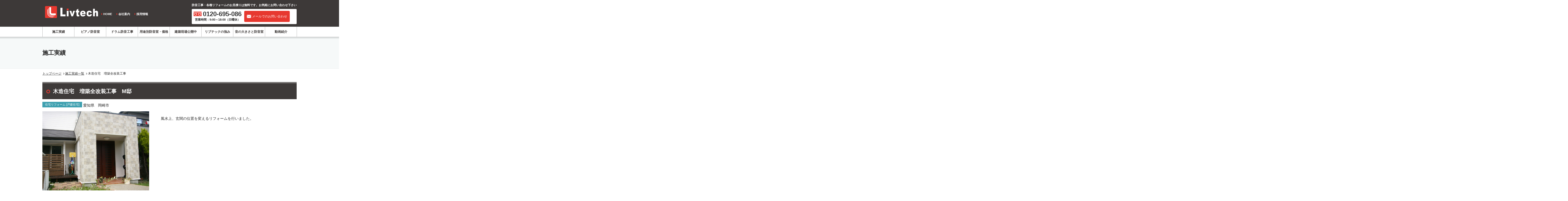

--- FILE ---
content_type: text/html; charset=UTF-8
request_url: https://www.livtech.jp/construction-detail/2/
body_size: 16147
content:
<!DOCTYPE html>
<html lang="ja">
<head>
<meta charset="UTF-8">
<meta http-equiv="X-UA-Compatible" content="IE=edge,chrome=1">
<meta name="viewport" content="width=device-width, initial-scale=1, maximum-scale=1, minimum-scale=1">
<title>木造住宅　増築全改装工事 | 防音工事・防音室リフォーム業者｜リブテック-日本全国対応</title>
<link rel="shortcut icon" href="https://www.livtech.jp/favicon.ico">
<meta name="keywords" content="防音工事,防音室,ピアノ,管楽器,全国対応,リブテック">
<meta name="description" content="ピアノの防音室・防音工事。マンション・戸建て・木造住宅などお客様の環境に合わせ、最適なご提案を致します。遮音保証あり。お見積り無料。日本全国対応可能です。">
<meta name="format-detection" content="telephone=no">
<link rel="stylesheet" href="https://www.livtech.jp/css/style.css">
<script src="https://www.livtech.jp/js/jquery.min.js"></script>
<script src="https://www.livtech.jp/js/script.js"></script>

<script src="https://www.livtech.jp/js/construction_detail.js"></script>


<script src="https://www.livtech.jp/js/jquery.rwdImageMaps.min.js"></script>
<script src="https://www.livtech.jp/js/test.js"></script>
<script src="https://www.livtech.jp/js/mediaelement-and-player.js"></script>


<!--[if lte IE 9]>
  <script src="https://www.livtech.jp/js/html5shiv-printshiv.js"></script>
<![endif]-->


<!-- Google Tag Manager -->
<script>(function(w,d,s,l,i){w[l]=w[l]||[];w[l].push({'gtm.start':
new Date().getTime(),event:'gtm.js'});var f=d.getElementsByTagName(s)[0],
j=d.createElement(s),dl=l!='dataLayer'?'&l='+l:'';j.async=true;j.src=
'https://www.googletagmanager.com/gtm.js?id='+i+dl;f.parentNode.insertBefore(j,f);
})(window,document,'script','dataLayer','GTM-557P5Z6');</script>
<!-- End Google Tag Manager -->


</head>

<body>


<!-- Google Tag Manager (noscript) -->
<noscript><iframe src="https://www.googletagmanager.com/ns.html?id=GTM-557P5Z6"
height="0" width="0" style="display:none;visibility:hidden"></iframe></noscript>
<!-- End Google Tag Manager (noscript) -->




<header id="page-header">
  <div id="header-inner">
    <div class="hamburger" id="hamburger">
      <span></span>
      <span></span>
      <span></span>
    </div>
    <div class="side-menu" id="sideMenu">
      <ul>
        <li><a href="https://www.livtech.jp/piano/">ピアノ防音室</a></li>
        <li><a href="https://www.livtech.jp/banddrum/">ドラム防音工事</a></li>
        <li><a href="https://www.livtech.jp/livtube/">動画紹介</a></li>
        <li><a href="https://www.livtech.jp/construction/">施工実績</a></li>
        <li><a href="https://www.livtech.jp/soundproofroom/">用途別防音室・価格</a></li>
        <li><a href="https://www.livtech.jp/dialog/">建築現場公開中</a></li>
        <li><a href="https://www.livtech.jp/advantage/">リブテックの特徴・強み</a></li>
        <li><a href="https://www.livtech.jp/sound-indi/">音の大きさと防音室</a></li>
        <li><a href="https://www.livtech.jp/modelroom/">ショールームのご案内</a></li>
        <li><a href="https://www.livtech.jp/support/">全国対応（訪問中地域）</a></li>
        <li><a href="https://www.r-livtech.jp/" target="_blank">採用情報</a></li>
        <li><a href="https://www.livtech.jp/company/">会社案内</a></li>
      </ul>
    </div>
    <!-- 背景のグレーオーバーレイ -->
    <div class="overlay" id="overlay"></div>

    <div class="header_logo">
      <a href="https://www.livtech.jp/"><img src="https://www.livtech.jp/images/logo.png" alt="リブテック"></a>
    </div>
    <div class="header_menu">
      <ul>
        <li><a href="https://www.livtech.jp/">HOME</a></li>
        <li><a href="https://www.livtech.jp/company/">会社案内</a></li>
        <li><a href="https://www.r-livtech.jp/" target="_blank">採用情報</a></li>
      </ul>
    </div>
    <div class="header_inquiry">
      <p>防音工事・各種リフォームのお見積りは無料です。お気軽にお問い合わせ下さい</p>
      <div class="header_inbox">
        <div class="header_tel">
          <dl>
                        <dt><em>フリーダイヤル：</em><span class="tel-link"　onclick="goog_report_conversion('tel:0120-695-086'); yahoo_report_conversion(‘tel:0120-695-086’)">0120-695-086</span></dt>
            <dd>営業時間：9:00～18:00（日曜休）</dd>
          </dl>
        </div>
        <div class="header_formmail">
          <p><a href="https://www.livtech.jp/formmail/"><span>メールでのお問い合わせ</span></a></p>
        </div>
      </div>
    </div>
  </div>
</header>

<nav id="page-nav" class="pc-nav">
  <div class="nav-inner">
    <ul>
      <li><a href="https://www.livtech.jp/construction/">施工実績</a></li>
        <li><a href="https://www.livtech.jp/piano/">ピアノ防音室</a></li>
        <li class="banddrum"><a href="https://www.livtech.jp/banddrum/">ドラム防音工事</a></li>
        <li><a href="https://www.livtech.jp/soundproofroom/">用途別防音室・価格</a></li>
        <li><a href="https://www.livtech.jp/dialog/">建築現場公開中</a></li>
        <li><a href="https://www.livtech.jp/advantage/">リブテックの強み</a></li>
        <li><a href="https://www.livtech.jp/sound-indi/">音の大きさと防音室</a></li>
        <li><a href="https://www.livtech.jp/livtube/">動画紹介</a></li>
    </ul>
  </div>
</nav>

<nav id="page-nav" class="sp-nav">
  <div class="nav-inner">
    <ul>
        <li><a href="https://www.livtech.jp/piano/">ピアノ防音室</a></li>
        <li><a href="https://www.livtech.jp/banddrum/">ドラム防音工事</a></li>
        <li><a href="https://www.livtech.jp/construction/">施工実績</a></li>
        <li><a href="https://www.livtech.jp/soundproofroom/">用途別防音室・価格</a></li>
        <li><a href="https://www.livtech.jp/company/">会社案内</a></li>
        <li><a href="https://www.r-livtech.jp/" target="_blank">採用情報</a></li>
    </ul>
  </div>
</nav>    <div class="contents" id="construction">
        <h1>施工実績</h1>
        <div class="topicpath">
<ol>
<li><a href="https://www.livtech.jp/">トップページ</a></li>
<li><a href="https://www.livtech.jp/construction/">施工実績一覧</a></li>
<li>木造住宅　増築全改装工事</li>
</ol>
</div>
        <div class="construction_detail_top">
            <div class="construction_detail_Inner">
                <h2>木造住宅　増築全改装工事　M邸</h2>
                <div class="construction_top_icon">
                    <div class="construction_icon construction_icon06">住宅リフォーム [戸建住宅]</div>
                    <p>愛知県　岡崎市</p>
                </div>

                <div class="construction_detail_top_left" >
                                        <figure>
                        <a href="https://www.livtech.jp/ViewImg.php?img=webman_construction/2-1.jpg"><img src="https://www.livtech.jp/imgdb/webman_construction/2-1.jpg" alt=""></a>
                                            </figure>
                                                            <table>
                                                    <tr>
                                <th>工事面積</th>
                                <td>36坪　(3坪増築含む)</td>
                            </tr>
                                                                                                                                                    <tr>
                                <th>ご契約金額</th>
                                <td>770万円</td>
                            </tr>
                                                                            <tr>
                                <th>工事期間</th>
                                <td>30日</td>
                            </tr>
                                                                                            </table>
                                        <p class="fa01">
                        <small>
                            ※金額はご契約当時のものとなります。材料等の金額により、変動する可能性があります。
                        </small>
                    </p>
                </div>

                <div class="construction_detail_top_right">
                                                            <p>
                        風水上、玄関の位置を変えるリフォームを行いました。
                                            </p>
                    
                </div>
            </div>
        </div>

                <div class="construction_detail_sub">
            <ul>
                            <li>
                    <figure>
                        <a href="https://www.livtech.jp/ViewImg.php?img=webman_construction/2-2.jpg"><img src="https://www.livtech.jp/imgdb/webman_construction/s2-2.jpg" alt=""></a>
                                            </figure>
                </li>
                            <li>
                    <figure>
                        <a href="https://www.livtech.jp/ViewImg.php?img=webman_construction/2-3.jpg"><img src="https://www.livtech.jp/imgdb/webman_construction/s2-3.jpg" alt=""></a>
                                            </figure>
                </li>
                            <li>
                    <figure>
                        <a href="https://www.livtech.jp/ViewImg.php?img=webman_construction/2-4.jpg"><img src="https://www.livtech.jp/imgdb/webman_construction/s2-4.jpg" alt=""></a>
                                            </figure>
                </li>
                            <li>
                    <figure>
                        <a href="https://www.livtech.jp/ViewImg.php?img=webman_construction/2-5.jpg"><img src="https://www.livtech.jp/imgdb/webman_construction/s2-5.jpg" alt=""></a>
                                            </figure>
                </li>
                            <li>
                    <figure>
                        <a href="https://www.livtech.jp/ViewImg.php?img=webman_construction/2-6.jpg"><img src="https://www.livtech.jp/imgdb/webman_construction/s2-6.jpg" alt=""></a>
                                            </figure>
                </li>
                            <li>
                    <figure>
                        <a href="https://www.livtech.jp/ViewImg.php?img=webman_construction/2-7.jpg"><img src="https://www.livtech.jp/imgdb/webman_construction/s2-7.jpg" alt=""></a>
                                            </figure>
                </li>
                        </ul>
        </div>
        
        
        <div class="page_change">
            <ul>
                <li class="page_change_next"><a href="https://www.livtech.jp/construction-detail/1/">木造住宅　増築全改装工事</a></li>                <li class="page_change_prev"><a href="https://www.livtech.jp/construction-detail/3/">木造住宅　増築工事　ホームプロ会員</a></li>                <li class="page_change_list"><a href="https://www.livtech.jp/construction/">一覧に戻る</a></li>
            </ul>
        </div>
        <div class="page_mistake">
            <a href="https://www.livtech.jp/mistake/">
                <h2>防音室の業者選びにお困りの方のために失敗談を公開中</h2>
                <span class="page_mistake_link">詳細はこちら</span>
            </a>
        </div>

    
        <div class="page_inquiry page_inquiry02">
      <h2>お問い合わせ・見積請求</h2>
      <i class="page_inquiry_btn01">マンション Dr-65dB 戸建て Dr-50dBを保証!</i>
      <h3>お見積りは無料です。お気軽にご相談ください。</h3>
      <dl>
        <dd>
          <ul>
            <li class="page_inquiry_tel"><em class="freedial">TEL.</em>0120-695-086</li>
            <li class="page_inquiry_tel fax"><em>FAX.</em>0561-72-5886</li>
            <li class="page_inquiry_txt">※しつこい営業は一切いたしません</li>
            <li class="page_inquiry_favo_pc"><img src="https://www.livtech.jp/images/page_inquiry_favo.png" alt="お気に入りに追加"></li>
            <li class="page_inquiry_favo_sp"><a href="javascript:void BookMark();"><img src="https://www.livtech.jp/images/page_inquiry_favo-sp.png" alt="お気に入りに追加"></a></li>
            <li class="page_inquiry_mail">
              <a href="https://www.livtech.jp/formmail/">
              <picture>
                <source srcset="https://www.livtech.jp/images/page_inquiry_mail-sp.png" media="(max-width:620px)">
                <img src="https://www.livtech.jp/images/page_inquiry_mail.png" alt="お問い合わせ・見積請求">
              </picture>
              </a
            ></li>
          </ul>
        </dd>
      </dl>
    </div>
    <div class="recruit_detail_box">
      <a href="https://www.r-livtech.jp/" target="_blank">
        <picture>
          <source srcset="https://www.livtech.jp/images/bottom-recruit-bnr-sp.jpg" media="(max-width:559px)">
          <img src="https://www.livtech.jp/images/bottom-recruit-bnr.jpg" alt="リブテック採用サイト">
        </picture>
      </a>
    </div></div>


<div id="toTop">
  <p><span>このページのトップへ</span></p>
</div>

<footer id="page-footer">
  <div class="footer-inner">
    <div class="footer_nav">
      <ul>
        <li><a href="https://www.livtech.jp/">HOME</a></li>
        <li><a href="https://www.livtech.jp/advantage/">リブテックの強み</a></li>
        <li><a href="https://www.livtech.jp/sound-indi/">音の大きさと防音室</a></li>
        <li><a href="https://www.livtech.jp/soundproofroom/">用途別防音室・価格</a></li>
        <li><a href="https://www.livtech.jp/dialog/">建築現場公開中</a></li>
                <li><a href="https://www.livtech.jp/construction/">施工実績</a></li>
        <li><a href="https://www.livtech.jp/piano/">ピアノ防音室</a></li>
        <li><a href="https://www.livtech.jp/banddrum/">ドラム・バンドスタジオ防音室</a></li>
        <li><a href="https://www.livtech.jp/livtube/">防音工事動画紹介</a></li>
      </ul>
      <ul>
        <li><a href="https://www.livtech.jp/company/">会社案内</a></li>
        <li><a href="https://www.livtech.jp/support/">防音工事全国対応</a></li>
        <li><a href="https://www.livtech.jp/modelroom/">ショールームのご案内</a></li>
        <li><a href="https://www.r-livtech.jp/" target="_blank">採用情報</a></li>
        <li><a href="https://www.livtech.jp/partner/">パートナー企業募集</a></li>
        <li><a href="https://www.livtech.jp/topics/">お知らせ</a></li>
        <li><a href="https://www.livtech.jp/faq/">よくある質問</a></li>
        <li><a href="https://www.livtech.jp/formmail/">お問い合わせ・プライバシーポリシー</a></li>
      </ul>
    </div>
    <div class="footer_company">
      <dl>
        <dt><img src="https://www.livtech.jp/images/logomark.png" alt="株式会社リブテック"> 株式会社リブテック</dt>
        <dd>〒470-0118 愛知県日進市米野木台5丁目1018</dd>
        <dd>TEL：<span class="tel-link"　onclick="goog_report_conversion('tel:0120-695-086'); yahoo_report_conversion(‘tel:0120-695-086’)">0120-695-086</span>　FAX：0561-72-5886</dd>
        <dd>受付時間／平日 9：00～18：00 日曜休</dd>
                <dd>建設業登録 愛知県知事許可（搬-2）第62664号</dd>
      </dl>
      <div class="sns_btn">
        <a href="https://www.instagram.com/livtech_bouon" target="_blank">
          <img src="https://www.livtech.jp/images/icon-insta.svg" alt="株式会社リブテックinstagramインスタグラム">
        </a>
      </div>
    </div>
  </div>
</footer>
<div class="copyright">
  <p><small>Copyright (C) livtech co., Ltd.All rights reserved.</small></p>
</div>

</body>
</html>

--- FILE ---
content_type: text/css
request_url: https://www.livtech.jp/css/styleHeader.css
body_size: 8399
content:
@charset "utf-8";
/* ==================== header ==================== */

/* ------------------------------

layout

------------------------------ */

#page-header {
	margin: 0 auto;
	padding: 10px 0;
	width: 100%;
	background: #3D3938;
}

#header-inner {
	position: relative;
}

#header-inner:after {
	content:"";
	clear:both;
	display:block;
}

@media screen and (min-width: 1025px) {
	#header-inner {
		margin: 0 auto;
		width: 960px;
	}
}


@media screen and (max-width: 768px) {
	#page-header {
		padding-top: 0;
		position: fixed;
		z-index: 1000;
	}
}

/* --------------------

logo

-------------------- */

.header_logo {
	float:left;
	padding-top: 13px;
	margin: 0 10px;
	width: 200px;
}

.header_logo img {
	width: 100%;
}

@media screen and (max-width: 768px) {
	.header_logo {
		float: none;
        position: absolute;
        left: 50%;
        transform: translateX(-50%);
        padding-top: 10px;
	}
}

@media screen and (max-width: 480px) {
	.header_logo {
		width: 120px;
	}
}

/* --------------------

header menu

-------------------- */

.header_menu {
	padding-top: 30px;
	float: left;
}

.header_menu ul {
	width: auto;
}

.header_menu li {
	margin-right: 10px;
	display: inline-block;
}

.header_menu li:last-child {
	margin: 0;
}

.header_menu li a {
	padding-left: 10px;
	font-size: 11px;
	font-weight: bold;
	text-decoration: none;
	background: url(../images/arrow_01r.png) no-repeat 0 50%;
	background-size: 8px 8px;
	color: #fff;
}

@media screen and (max-width: 768px) {
	.header_menu {
		display: none;
	}
}

/* --------------------

header inquiry

-------------------- */

.header_inquiry {
	float: right;
	width: auto;
}

.header_inquiry:after {
	content: "";
	clear: both;
	display: block;
}

.header_inquiry > p {
	margin-bottom: 5px;
	width: auto;
	font-size: 11px;
	font-weight: bold;
	text-align: center;
	color: #fff;
}

@media screen and (max-width: 768px) {
	.header_inquiry {
		padding: 20px 10px 0 0;
	}

	.header_inquiry p {
		display: none;
	}
}

@media screen and (max-width: 480px) {
	.header_inquiry {
		padding-top: 10px;
	}
}

/* --------------------

header inbox

-------------------- */
@media screen and (min-width: 769px) {
	.header_inbox {
		padding: 7px;
		border-radius: 3px;
		background: #fff;
	}

	.header_inbox:after {
		content: "";
		clear: both;
		display: block;
	}
}

/* --------------------

header tel

-------------------- */
.header_tel {
	margin-right: 10px;
	float: left;
}

@media screen and (min-width: 1025px) {
	/*.header_tel_sp {
		display: none;
	}*/
	.header_tel dt {
		font-size: 24px;
		font-weight: bold;
	}
}

@media screen and (max-width: 1024px) {
	/*.header_tel_pc {
		display: none;
	}*/
}

@media screen and (min-width: 769px) {
.header_tel dt {
	line-height: 1;
	color: #333;
	font-size: 24px;
}

.header_tel dt em {
	margin-right: 5px;
	width: 30px;
	height: 17px;
	text-indent: 100%;
    white-space: nowrap;
    overflow: hidden;
	display: inline-block;
	background: url(../images/icon_freedial.png) no-repeat 0 0;
	background-size: 30px 17px;
}	    

.header_tel dd {
	font-size: 11px;
	font-weight: bold;
	text-align: center;
}
}

@media screen and (max-width: 768px) {
	.header_tel {
		margin-right: 5px;
	}

	.header_tel dt {
		padding: 0;
		width: 30px;
		height: 30px;
		display: block;
		text-indent: 100%;
		overflow: hidden;
		white-space: nowrap;
		background: #E7382F;
		border-radius: 4px;
		background: #E7382F url(../images/icon_tel.png) no-repeat 50% 50%;
		background-size: 20px;
	}

	.header_tel dt a {
		display: block;
	}

	.header_tel dt em {
		display: none;
	}

	.header_tel dd {
		display: none;
	}
}


/* --------------------

header formmail

-------------------- */

.header_formmail {
	float: left;
}

.header_formmail p {
	text-align: center;
}

.header_formmail p a {
	padding: 15px 10px 15px 30px;
	width: auto;
	display: block;
	color: #FFF;
	font-size: 12px;
	line-height: 1;
	text-decoration: none;
	text-align: center;
	background: #E7382F;
	border-radius: 4px;
	background: #E7382F url(../images/icon_mail.png) no-repeat 10px 50%;
	background-size: 16px 12px;
}

@media screen and (min-width: 769px) {
	.header_formmail p a:hover {
		background: #fb7770 url(../images/icon_mail.png) no-repeat 10px 50%;
		background-size: 16px 12px;
	}
}

@media screen and (max-width: 768px) {
	.header_formmail p {
		display: block;
	}

	.header_formmail span {
		display: none;
	}

	.header_formmail p a {
		padding: 0;
		width: 30px;
		height: 30px;
		background-position: 50% 50%;
	}
}




/* ------------------------------

nav

------------------------------ */

#page-nav {
	width: 100%;
	background: #fff;
	border-bottom: 1px solid #ccc;
}
#page-nav.pc-nav{
	display: block;
}
#page-nav.sp-nav{
	display: none;
}

.nav-inner li {
	border-left: 1px solid #fff;
	border-right: 1px solid #b3b3b3;
    box-sizing: border-box;
}

.nav-inner li a {
	padding: 10px 0;
	color: #3e3a39;
	display: block;
	font-size: 12px;
	text-align: center;
	text-decoration: none;
}

.nav-inner li:hover {
	cursor: pointer;
	background: rgba(203,224,220,.3);
}

@media screen and (min-width: 769px) {
	.nav-inner {
		width: 100%;
	}

	.nav-inner ul {
		display: table;
		table-layout: fixed;
		width: 100%;
	}

	.nav-inner li {
		display: table-cell;
		font-weight: bold;
		vertical-align: middle;
		line-height: 1.5;
	}
}

@media screen and (min-width: 1025px) {
	.nav-inner {
		margin: 0 auto;
		width: 960px;
	}

	.nav-inner ul {
		border-left: 1px solid #b3b3b3;
		border-right: 1px solid #fff;
	}
}


@media screen and (max-width: 1024px) {
	.nav-inner li:first-child {
		border-left: 0;
	}
}

@media screen and (max-width: 768px) {
	#page-nav.pc-nav{
		display: none;
	}
	#page-nav.sp-nav{
		display: block;
		margin-top: 60px;
	}
	.nav-inner ul:after {
		content: "";
		clear: both;
		display: block;
	}

	.nav-inner li {
		float: left;
		display:table;
		width: 32%;
		border-bottom: 1px solid #b3b3b3;
	}

	.nav-inner li a {
		padding: 0;
		height: 40px;
		vertical-align: middle;
		font-size: 12px;
		font-weight: bold;
		display: table-cell;
		line-height: 1.5;
	}

	.nav-inner li:first-child ,
	.nav-inner li:nth-child(4) {
		width: 36%;
		border-left: 0;
	}

	.nav-inner li.banddrum {
		width: 32%;
		border-bottom: 1px solid #b3b3b3;
		border-right: none;
	}

	.nav-inner li:nth-child(6) {
		border-right: none;
	}

	.nav-inner li:nth-child(7),
	.nav-inner li:nth-child(8) {
		width: 50%;
	}

	.nav-inner li:nth-child(8) {
		border-right: none;
	}
}

@media screen and (max-width: 559px) {
	#page-nav.sp-nav{
		margin-top: 50px;
	}
}

/* ------------------------------

hamburger

------------------------------ */

.hamburger,
.side-menu,
.overlay {
	display: none;
}

@media screen and (max-width: 768px) {
	.hamburger {
        width: 30px;
        height: 25px;
        position: absolute;
        top: 10px;
        left: 10px;
        z-index: 1000;
        display: flex;
        justify-content: space-between;
        flex-direction: column;
        cursor: pointer;
        background-color: #E7382F;
        border-radius: 5px;
        line-height: 1.3;
        padding: 8px;
	}
	
	.hamburger span {
		display: block;
		width: 100%;
		height: 3px;
		background-color: #fff;
		transition: 0.3s ease;
	}

	.side-menu {
		display: block;
		position: fixed;
		top: 0;
		left: -250px;
		width: 250px;
		height: 100%;
		background-color: #3D3938;
		transition: 0.3s ease;
		z-index: 999;
	}

	.side-menu ul {
		list-style: none;
		padding: 60px 20px;
	}

	.side-menu ul li {
		margin-bottom: 20px;
	}

	.side-menu ul li a {
		color: white;
		text-decoration: none;
		font-size: 18px;
	}

	.overlay {
		display: block;
		position: fixed;
		top: 0;
		left: 0;
		width: 100%;
		height: 100%;
		background: rgba(0, 0, 0, 0.5);
		visibility: hidden;
		opacity: 0;
		transition: 0.3s ease;
		z-index: 998;
	}

	.menu-open .side-menu {
		left: 0;
	}

	.menu-open .overlay {
		visibility: visible;
		opacity: 1;
	}

	/* ハンバーガーアイコンが「×」になるアニメーション */
	.menu-open .hamburger span:nth-child(1) {
		transform: rotate(45deg) translate(6px, 8px);
	}
	
	.menu-open .hamburger span:nth-child(2) {
		opacity: 0; /* 真ん中のバーを非表示に */
	}
	
	.menu-open .hamburger span:nth-child(3) {
		transform: rotate(-45deg) translate(7px, -9px);
	}
}

@media screen and (max-width: 480px) {
	.hamburger {
        top: 4px;
        left: 4px;
	}
}

--- FILE ---
content_type: text/css
request_url: https://www.livtech.jp/css/styleFooter.css
body_size: 3408
content:
@charset "utf-8";
/* ==================== footer ==================== */




/* ------------------------------

 totop

------------------------------ */

#toTop p span {
	cursor: pointer;
}

#toTop p span:before {
	content: '↑';
	font-size: 10px;
	color: #222;
	vertical-align: middle;
}

@media screen and (min-width: 1025px) , print {
#toTop {
	margin: 0 auto;
	padding: 20px 0 5px;
	width: 960px;
}

#index #toTop {
	margin: 0;
	width: 100%;
}

#toTop p {
	text-align:right;
	margin:0 20px 0 0;
	font-size: 10px;
}
}


@media screen and (max-width: 1024px) {
#toTop {
	text-align: center;
	background: #DDD;
	width: 100%;
	clear: both;
}

#toTop p {
	color: #222;
	width: 100%;
	text-align: center;
}

#toTop p span {
	padding: 5px 0;
	width: 100%;
	display: block;
}
}




/* ------------------------------

 footer

------------------------------ */

#page-footer {
	position: relative;
	clear: both;
	overflow: hidden;
	border-top: 1px solid #DDD;
	clear: both;
	background: #3e3a39;
}

@media screen and (min-width: 1025px) {
#page-footer {
	padding: 10px 0;
}

.footer-inner {
	margin: 0 auto;
	width: 960px;
}

.footer-inner:after {
	content:"";
	clear:both;
	display:block;
}
}




/* ------------------------------

 footer nav

------------------------------ */
.footer_nav li a {
	position: relative;
	text-decoration: none;
	color: #F8F8F8;
	font-size: 12px;
}  
	    
.footer_nav:after {
	content: "";
	clear: both;
	display: block;
}

@media screen and (min-width: 1025px) {
.footer_nav {
	width: 480px;
	float: right;
}


.footer_nav ul {
	width: 240px;
	float: left;
}

.footer_nav li a {
	padding-left: 12px;
	background: url(../images/arrow_03r.png) no-repeat 0 .4em;
	background-size: 10px 10px;
}
}

@media screen and (max-width: 1024px) {
.footer_nav {
	margin-bottom: 10px;
}

.footer_nav li a {
	padding: 5px;
	display: block;
	border-bottom: 1px solid #DDD;
	background: url(../images/arrow_03r.png) no-repeat 99.5% 50%;
	background-size: 10px 10px;
}
}

@media screen and (min-width: 481px) and (max-width: 1024px) {
.footer_nav li {
	width: 50%;
	float: left;
}
}




/* ------------------------------

 footer company

------------------------------ */

.footer_company dt {
	margin-bottom: 10px;
	font-size: 18px;
	line-height: 1;
}

.footer_company dt {
	font-size: 14px;
	font-weight: bold;
	color: #f8f8f8;
}

.footer_company dt img {
	width: 30px;
	vertical-align: middle;
}

.footer_company dd {
	font-size: 12px;
	color: #f8f8f8;
}

.footer_company dd a {
	color: #f8f8f8;
}

.footer_company dd br {
	display: none;
}

@media screen and (min-width: 1025px) {
.footer_company {
	width: 480px;
	float: left;
}
}

@media screen and (max-width: 1024px) {
.footer_company {
	clear: both;
	margin-bottom: 10px;
}

.footer_company dt ,
.footer_company dd {
	text-align: center;
}
}

@media screen and (max-width: 320px) {
.footer_company dd br {
	display: block;
}

}


/* ------------------------------

 footer sns

------------------------------ */

.sns_btn {
	width: 40px;
	margin-top: .8rem;
}

@media screen and (max-width: 1024px) {
	.sns_btn {
		margin: .8rem auto 0;
	}
}

/* ------------------------------

 copyright

------------------------------ */

.copyright {
	width: 100%;
	font-size: 12px;
	background: #3e3a39;
	border-top: 1px solid #92989E;
}

.copyright p {
	padding: 5px 10px;
	line-height: 1.5;
	color: #FFF;
	font-size: 11px;
	text-align: center;
}


--- FILE ---
content_type: text/css
request_url: https://www.livtech.jp/css/styleSub.css
body_size: 2567
content:
@charset "utf-8";
/* ==================== side ==================== */
/* ------------------------------

 サイドメニュー

------------------------------ */
.side_menu {
    background: #FFF;
    box-sizing: border-box;
}
.side_menu h3 {
    line-height: 1.5;
}
.side_menu li a {
    position: relative;
    display: block;
    color: #111;
    text-decoration: none;
}
.side_menu li a:after {
    position: absolute;
    display: block;
    content: '';
    width: 0;
    height: 0;
    border: 5px solid transparent;
    border-left: 5px solid #0e8c3e;
}
@media screen and (min-width: 1025px) {
    .side_menu {
        margin: 0 0 15px;
    }
    .side_menu h3 {
        padding: 8px;
        color: #FFF;
        background: #0e8c3e;
        font-size: 16px;
    }
    .side_menu ul {
        margin: 0;
        border: 1px solid #DDD;
    }
    .side_menu li {
        border-bottom: 1px dotted #CCC;
        line-height: 1.5;
        font-size: 13px;
    }
    .side_menu li:last-child {
        border: 0;
    }
    .side_menu li a {
        padding: 10px 5px 10px 20px;
    }
    .side_menu li a:after {
        top: 1em;
        left: 10px;
    }
}
@media screen and (max-width: 1024px) {
    .side_menu {
        margin: 0 10px 20px;
        padding: 10px;
        border: 1px solid #CCC;
    }
    .side_menu li h3 {
        color: #112F84;
    }
    .side_menu li {
        margin-right: 10px;
        display: inline-block;
    }
    .side_menu li a {
        padding: 0 0 0 10px;
    }
    .side_menu li a:after {
        top: .5em;
        left: 0;
    }
}
/* ------------------------------

 サイドバナー

------------------------------ */
.side_banner {
    margin: 0;
    float: none;
    display: block;
}
.side_banner ul:after {
    content: "";
    clear: both;
    display: block;
}
.side_banner li {
    margin: 0 0 5px;
    width: 100%;
    text-align: center;
}
.side_banner li img {
    max-width: 100%;
}
@media screen and (max-width:1024px){
	.side_banner{
		padding: 0 10px;
	}
}
@media screen and (min-width: 481px) and (max-width: 1024px) {
    .side_banner ul {
		display: -webkit-flex;
		display: -moz-flex;
		display: -ms-flex;
		display: -o-flex;
		display: flex;
		-webkit-flex-wrap: wrap;
		-moz-flex-wrap: wrap;
		-ms-flex-wrap: wrap;
		-o-flex-wrap: wrap;
		flex-wrap: wrap;
    }
    .side_banner li {
        width: calc(50% - 5px);
        float: left;
        margin: 0 0 10px 10px;
    }
    .side_banner li:nth-child(2n+1) {
        margin-left: 0;
    }
    .side_banner li img {
        width: 100%;
    }
}

--- FILE ---
content_type: text/css
request_url: https://www.livtech.jp/css/stylePage.css
body_size: 14199
content:
@charset "utf-8";
/* ==================== ページ ==================== */
.cf:after {
	content: '';
	display: table;
	clear: both;
}
/* ======================================== layout ======================================== */
@media screen and (min-width: 1025px) {
	.contents {
		margin: 0 auto;
		width: 960px;
	}
	.contents:after {
		content: "";
		clear: both;
		display: block;
	}
	.main {
		width: 685px;
		float: left;
	}
	.sub {
		width: 260px;
		float: right;
	}
}
@media screen and (max-width: 1024px) {
	.contents {
		margin: 0 0 30px;
	}
}
/* ======================================== 見出し ======================================== */
/* ------------------------------

h1

------------------------------ */
.contents h1 {
	-moz-box-shadow: inset -0px 3px 6px 0px rgba(0, 0, 0, 0.2);
	-webkit-box-shadow: inset -0px 3px 6px 0px rgba(0, 0, 0, 0.2);
	box-shadow: inset -0px 3px 6px 0px rgba(0, 0, 0, 0.2);
}
@media screen and (min-width: 1025px) {
	.contents h1 {
		margin: 0 -500%;
		padding: 0 500%;
		width: 100%;
		text-align: left;
		clear: both;
		width: 100%;
		min-height: 120px;
		height: auto !important;
		height: 120px;
		line-height: 120px;
		color: #222;
		overflow: hidden;
		background-color: #F6F9F9;
		background-repeat: no-repeat;
		background-position: 52.4% 50%;
		font-family: "ヒラギノ角ゴ Pro W3", "Hiragino Kaku Gothic Pro", "メイリオ", Meiryo, Osaka, "ＭＳ Ｐゴシック", "MS PGothic", sans-serif;
		font-size: 22px;
		font-weight: bold;
	}
}
@media screen and (max-width: 1024px) {
	.contents h1 {
		padding: 10px;
		background: #F6F6F6;
		font-size: 18px;
		line-height: 1.5;
	}
}
/* ------------------------------

 h2

 ------------------------------ */
 h2 {
 	position: relative;
 	margin: 0 0 10px;
 	padding: 5px;
 	line-height: 1.5;
 	color: #FFF;
 	font-size: 16px;
 	font-weight: bold;
 	background: #3e3a39;
 }
 @media screen and (min-width: 1025px) {
 	h2 {
 		position: relative;
 		padding: 10px 10px 10px 15px;
 		line-height: 1;
 		font-size: 16px;
 	}
 	h2:before {
 		position: absolute;
 		top: 8px;
 		left: 5px;
 		content: "";
 		width: 4px;
 		height: 20px;
 		background: #e8382f;
 	}
 }
 @media screen and (max-width: 1024px) {
 	h2 {}
 }
/* ------------------------------

 topicpath

 ------------------------------ */
 .topicpath {
 	margin: 0 auto 20px;
 }
 .topicpath ol {
 	padding: 0;
 	width: auto;
 }
 .topicpath li {
 	display: inline-block;
 	font-size: 12px;
 	line-height: 1.5;
 }
 .topicpath li a {
 	padding: 0 10px 0 0;
 	position: relative;
 	display: block;
 }
 .topicpath li a:after {
 	position: absolute;
 	top: 50%;
 	right: 0;
 	display: block;
 	content: '';
 	width: 4px;
 	height: 4px;
 	margin-top: -2px;
 	border-top: 1px solid #333;
 	border-right: 1px solid #333;
 	-webkit-transform: rotate(45deg);
 	-webkit-transform: rotate(45deg);
 	-moz-transform: rotate(45deg);
 	-ms-transform: rotate(45deg);
 	-o-transform: rotate(45deg);
 	transform: rotate(45deg);
 }
 @media screen and (min-width: 1025px) {
 	.topicpath {
 		margin: 0 -500% 15px;
 		padding: 5px 500%;
 		width: 100%;
 		border-top: 1px solid #DDD;
 	}
 }
 @media screen and (max-width: 1024px) {
 	.topicpath {
 		padding: 0 10px;
 		border-bottom: 1px solid #DDD;
 	}
 }
/* ------------------------------

 box

 ------------------------------ */
 .box {
 	margin-bottom: 50px;
 }
 @media screen and (max-width: 1024px) {
 	.box {
 		margin-left: 10px;
 		margin-right: 10px;
 	}
 }
/* ------------------------------

 table

 ------------------------------ */
 table {
 	width: 100%;
 	background: #FFF;
 }
 th,
 td {
 	padding: 10px;
 	line-height: 1.5;
 	border: 1px solid #DDD;
 }
 th {
 	background: #F2F2F2;
 	text-align: center;
 }
 .page_return p {
 	text-align: center;
 }
/* ------------------------------

 page navi

 ------------------------------ */
 .page_navi {
 	margin: 0 auto;
 	width: auto;
 }
 .page_navi:after {
 	content: "";
 	clear: both;
 	display: block;
 }
 .page_navi p b {
 	font-size: 18px;
 	font-weight: bold;
 }
 .page_navi p span {
 	font-weight: bold;
 }
 .page_navi ol {}
 .page_navi ol li {
 	padding: 0;
 	width: 20px;
 	height: 20px;
 	line-height: 20px;
 	display: inline-block;
 	color: #CCC;
 	text-align: center;
 	font-family: Arial, Helvetica, sans-serif;
 	border: 1px solid #CCC;
 }
 .page_navi ol li b {
 	display: block;
 	font-weight: bold;
 	color: #FFF;
 	background: #C6020B;
 }
 .page_navi ol li a {
 	font-weight: normal;
 	display: block;
 	color: #222;
 	background: #DDD;
 	text-decoration: none;
 }
 .page_navi ol li a:hover {
 	color: #FFF;
 	text-decoration: none;
 	background: #ed484f;
 }
 @media screen and (max-width: 1024px) {
 	.page_navi {
 		margin-left: 10px;
 		margin-right: 10px;
 	}
 }
 @media screen and (min-width: 481px) {
 	.page_navi p {
 		float: left;
 	}
 	.page_navi ol {
 		float: right;
 		text-align: right;
 	}
 }
 @media screen and (max-width: 480px) {
 	.page_navi {
 		margin-bottom: 10px;
 	}
 }
/* ------------------------------

 btn

 ------------------------------ */
 a.linkbtn01 {
 	display: inline-block;
 	margin-top: 10px;
 	padding: 10px 10px 10px 20px;
 	border-radius: 5px;
 	background: #e8382f url(../images/arrow_03r.png) no-repeat 3px 50%;
 	background-size: 16px 16px;
 	color: #fff;
 	text-decoration: none;
 }
 a.linkbtn01:hover {
 	opacity: 0.6;
 }
/* ------------------------------

 inquiry

 ------------------------------ */
 .page_inquiry {
 	position: relative;
 	margin: 80px auto 50px;
 	padding: 15px 0 15px 15px;
 	border: 3px solid #DDD;
 	box-sizing: border-box;
 }
 .page_inquiry i.page_inquiry_btn01 {
 	display: block;
 	position: absolute;
 	text-indent: 100%;
 	font-size: 0;
 	white-space: nowrap;
 	overflow: hidden;
    top: -70px;
    right: auto;
    left: -100px;
 	background: url(../images/page-inquiry-img01.png) no-repeat center 50%;
 	-webkit-background-size: 100% auto;
 	background-size: 100% auto;
 	width: 148px;
 	height: 150px;
 }
 .page_inquiry h2 {
 	margin: 0 0 5px;
 	padding: 0;
 	border: 0;
 	color: #E9382F;
 	background: transparent;
 	font-size: 32px;
 	font-weight: bold;
 }
 .page_inquiry h2:before {
 	display: none;
 }
 .page_inquiry h3 {
 	margin-bottom: 15px;
 	line-height: 1.5;
 	font-size: 14px;
 	color: #666;
 	font-weight: bold;
 }
 .page_inquiry dt,
 .page_inquiry dd {
 	display: inline-block;
 }
 .page_inquiry dt {
 	margin-right: 5px;
 	padding: 2px 5px;
 	color: #FFF;
 	font-size: 13px;
 	font-weight: bold;
 	display: inline-block;
 	vertical-align: top;
 	background: #666;
 }
 .page_inquiry dd li {
 	margin-right: 10px;
 	line-height: 1;
 	display: inline-block;
 	vertical-align: middle;
 }
 .page_inquiry dd li:last-child {
 	margin-right: 0;
 }
 .page_inquiry_tel {
 	line-height: 1;
 	font-size: 36px;
 	font-weight: bold;
 	/*color: #E9382F;*/
 }
 .page_inquiry dd li.page_inquiry_txt{
  	display: block;
  	padding-top: 10px;
 }
 .fax {
 	font-size: 20px;
 }
 .fa01 {
 	color: #f00;
 	font-size: 16px;
 	font-weight: bold;
 }
 .page_inquiry dd li em {
 	font-size: 16px;
 	font-weight: bold;
 	color: #222;
 }
 .page_inquiry dd em.freedial {
 	margin-right: 5px;
 	width: 30px;
 	height: 17px;
 	text-indent: 100%;
 	white-space: nowrap;
 	overflow: hidden;
 	display: inline-block;
 	vertical-align: middle;
 	background: url(../images/icon_freedial.png) no-repeat 0 0;
 	background-size: 30px 17px;
 }
 .page_inquiry.page_inquiry02 dd li.page_inquiry_mail {
	position: absolute;
	top: 30px;
    right: 20px;
 }
 /*
 .page_inquiry_mail a {
 	padding: 10px 15px;
 	width: auto;
 	display: block;
 	color: #FFF;
 	text-align: center;
 	font-size: 13px;
 	line-height: 1;
 	text-decoration: none;
 	background: #E9382F;
 }
 */
 .page_inquiry_mail a:hover {
 	opacity: 0.6;
 }
 .page_inquiry {
 	width: 760px;
 	margin: 120px auto 50px;
 	padding: 40px 40px 30px;
 }
 .page_inquiry dd li img{
 	max-width: 100%;
 }
 .page_inquiry dd li.page_inquiry_favo_sp {
 	display: none;
 }
 .page_inquiry dd li.page_inquiry_favo_pc {
 	display: block;
 	margin-top: 20px;
 }
  @media screen and (max-width: 1024px) {
 	.page_inquiry h2 {
 		font-size: 20px;
 	}
 	.page_inquiry h2 span,
 	.page_inquiry .fax {
 		display: none;
 	}
 	.page_inquiry i.page_inquiry_btn01 {
 		right: 10px;
 		top: -20%;
 		height: 130px;
 		width: 128px;
 	}
 }

 @media screen and (max-width: 768px) {
 	.page_inquiry {
 		width: 90%;
 	}
 	.page_inquiry dt {
 		display: none;
 	}
 	.page_inquiry i.page_inquiry_btn01 {
 		right: auto;
    	left: -20px;
    	top: -46%;
 	}
 	.page_inquiry dd li.page_inquiry_favo_sp {
 		display: block;
 		margin-top: 20px;
 	}
 	.page_inquiry dd li.page_inquiry_favo_pc {
 		display: none;
 	}
 }
 @media screen and (max-width: 620px) {
	.page_inquiry {
	 	width: 90%;
	}
 	.page_inquiry h2 {
 		text-align: center;
 	}
 	.page_inquiry h3,
 	.page_inquiry dl {
 		margin: 10px auto 0;
 		text-align: center;
 		padding: 0;
 	}
 	.page_inquiry {
 		margin-top: 80px;
 		padding: 20px;
 	}
 	.page_inquiry i.page_inquiry_btn01 {
 		top: -65px;
 		left: -10px;
 		height: 95px;
 		width: 93px;
 		right: auto;
 		-webkit-transform: rotate(-20deg);
 		-moz-transform: rotate(-20deg);
 		-ms-transform: rotate(-20deg);
 		-o-transform: rotate(-20deg);
 		transform: rotate(-20deg);
 		margin: auto;
 	}
 	.page_inquiry h3 {
 		font-weight: normal;
 	}
 	.page_inquiry_tel{
 		font-size: 28px;
 	}
 	.page_inquiry.page_inquiry02 dd li.page_inquiry_mail {
 		text-align: center;
 		position: relative;
 		top:auto;
 		right: auto;
 		margin-top: 20px;
 	}
 	.page_inquiry.page_inquiry02 dd li.page_inquiry_mail img {
 		width: 100%;
 	}
 }
@media screen and (max-width: 375px) {
  	.page_inquiry h3 {
  		font-size: 12px;
  	}
}
/* ------------------------------

recruit change

------------------------------ */
.page_change ul {
	width: auto;
}
.page_change ul:after {
	content: "";
	clear: both;
	display: block;
}
.page_change li {
	width: 33%;
	font-size: 12px;
	line-height: 1.5;
}
.page_change li.page_change_next {
	float: right;
	padding-right: 15px;
	text-align: right;
	background: url(../images/arrow_02r.png) no-repeat 100% 50%;
	background-size: 10px;
}
.page_change li.page_change_prev {
	float: left;
	padding-left: 15px;
	background: url(../images/arrow_02l.png) no-repeat 0 50%;
	background-size: 10px;
}
.page_change li.page_change_list {
	margin: 0 auto;
	text-align: center;
}
/* ------------------------------

recruit top

------------------------------ */
#recruit .formmail_notice h2 {
	padding: 0;
	border: 0;
	line-height: 1.5;
	color: #e8382f;
	background: transparent;
}
#recruit .formmail_notice h2:before {
	display: none;
}
@media screen and (min-width: 1025px) {
	#recruit .formmail_notice {
		min-height: 240px;
		background: url(../images/recruit_top_img2.jpg) no-repeat 100% 0;
	}
	#recruit .formmail_notice h2 {
		margin: 0 0 20px;
		font-size: 24px;
	}
	#recruit .formmail_notice p {
		line-height: 1.8;
	}
}
@media screen and (min-width: 769px) and (max-width: 1024px) {
	#recruit .formmail_notice {
		background: url(../images/recruit_top_img.jpg) no-repeat 100% 0;
		background-size: contain;
	}
}
@media screen and (max-width: 480px) {
	#recruit .formmail_notice h2 {
		font-size: 16px;
	}
	#recruit .formmail_notice h2 br {
		display: none;
	}
}
/* ------------------------------

partner top

------------------------------ */
.partner_top {
	margin-bottom: 30px;
	min-height: 240px;
	background: url(../images/partner_top_img.jpg) no-repeat 100% 0;
}
.partner_top h2 {
	margin: 0 0 20px;
	padding: 0;
	border: 0;
	font-size: 24px;
	line-height: 1.5;
	color: #e8382f;
	background: transparent;
}
.partner_top h2:before {
	display: none;
}
.partner_top p {
	line-height: 1.8;
}
@media screen and (min-width: 481px) {
	.partner_top h2 br {
		display: none;
	}
}
@media screen and (max-width: 480px) {
	.partner_top {
		background: transparent;
	}
	.partner_top h2 {
		margin-bottom: 10px;
		font-size: 18px;
	}
}
/* ------------------------------

page mistake

------------------------------ */
.page_mistake h2 {}
@media screen and (max-width: 1024px) {
	.page_mistake {
		width: 100%;
	}
	.page_mistake a {
		display: block;
		margin: 50px 10px;
		padding: 15px;
		border: 3px solid #ddd;
		background: #f1f1f1;
		text-decoration: none;
		text-align: center;
	}
	.page_mistake h2 {
		background: transparent;
		color: #E9382F;
		text-align: center;
	}
	.page_mistake_link {
		display: inline-block;
		line-height: 1;
		width: 40%;
		padding: 10px 15px;
		box-sizing: border-box;
		background: #E9382F;
		color: #fff;
		font-size: 13px;
		text-align: center;
	}
	.page_mistake_link:hover {
		opacity: 0.6;
	}
}
@media screen and (max-width: 680px) {
	.page_mistake_link {
		width: 100%;
	}
}
@media screen and (min-width: 1025px) {
	.page_mistake a {
		display: block;
		width: 960px;
		height: 150px;
		margin: 50px auto;
		background: url(../images/page_mistake_bnr01.jpg) no-repeat;
	}
	.page_mistake a * {
		display: none;
	}
}
/* ------------------------------

google_conversion_frame

------------------------------ */
iframe[name="google_conversion_frame"] {
	display: none;
}

/* ------------------------------

flexbox

------------------------------ */

.flex{
	display: -webkit-box;
    display: -webkit-flex;
    display: -ms-flexbox;
    display: -moz-flex;
    display: -ms-flex;
    display: -o-flex;
    -js-display: flex;
    display: flex;

    -ms-flex-flow: row wrap;
    -webkit-flex-wrap: wrap;
    flex-wrap: wrap;
}
.jcsb{
	-webkit-box-pack: justify;
    -ms-flex-pack: justify;
    -webkit-justify-content: space-between;
    justify-content: space-between;
}

@media screen and (max-width: 428px) {
	.flex{
		display: block;
	}
}

/* ------------------------------

formmailBox

------------------------------ */

#formmailBox {
	display: none;
}

@media screen and (max-width: 428px) {
	#formmailBox {
		display: block;
	}
}


/* ------------------------------

recruitBox

------------------------------ */

.recruit_detail_box {
	margin: 0 auto 50px;
    text-align: center;
	transition: .3s;
}

.recruit_detail_box:hover {
	transform: translateY(-3px);
}

@media screen and (max-width: 926px) {
	.recruit_detail_box img{
		width: 90%;
		text-align: center;
	}
}

--- FILE ---
content_type: text/css
request_url: https://www.livtech.jp/css/styleConstruction.css
body_size: 11383
content:
@charset "utf-8";
/* ==================== construction ==================== */


/* ------------------------------

construction_msg

------------------------------ */

.construction_msg {
	padding: 0;
	line-height: 1.5;
	background: none;
	color: #E7382F;
}

.construction_msg:before {
	content: none;
}

@media screen and (max-width: 1024px) {
	.construction_msg {
		padding: 10px;
	}

	.construction_msg br {
		display: none;
	}
}

@media screen and (min-width: 1025px) {
	.construction_msg {
		margin: 20px 0 10px;
		font-size: 21px;
	}
}



/* ------------------------------

sort

------------------------------ */

.construction_sort {
	margin-bottom: 20px;
	border: 1px solid #DDD;
	background: #F6F9F9;
	padding: 10px;
}

.construction_sort dl {
	width: auto;
}

.construction_sort dl:after {
	content: "";
	clear: both;
	display: block;
}

.construction_sort dl:nth-child(2){
	margin-top: 15px;
}

.construction_sort dt {
	padding: 10px;
	color: #FFF;
	font-size: 12px;
	line-height: 1;
	margin-bottom: 5px;
	background: #3E3A39;
}

.construction_sort dd {
	display: inline-block;
	padding: 5px;
	line-height: 1;
	font-size: 12px;
}

.construction_sort dd a {
	padding-left: 7px;
	padding-right: 10px;
	text-decoration: none;
	display: block;
	border-right: 1px solid #3E3A39;
}

.construction_sort dd a:hover {
	text-decoration: underline;
}

.construction_sort dd:last-child a {
	border: 0;
}

.refinementBtn{
	margin: 25px 0 15px;
	text-align: center;
}

.refinementBtn input{
	display: inline-block;
	background-color: #444;
	color: #fff;
	border:none;
	padding: 12px 16px;
	border-radius: 5px;
	cursor: pointer;
   -webkit-appearance: none;
}

.refinementBtn input.btn{
	background-color: #E7382F;
	padding: 12px 30px;
	-webkit-transform: scale(1.2);
	-ms-transform: scale(1.2);
	-o-transform: scale(1.2);
	transform: scale(1.2);
	margin-right: 1em;

}

@media screen and (max-width: 1024px) {
	.construction_sort {
		margin-left: 10px;
		margin-right: 10px;
	}
}

@media screen and (max-width: 480px) {

	.construction_sort dd a {
		padding-left: 3px;
		padding-right: 5px;
	}
	.refinementBtn input{
		display: block;
		margin: 0 auto;
	}
	.refinementBtn input.btn{
		margin: 0 auto 15px;
		-webkit-transform: scale(1.2);
		-ms-transform: scale(1.2);
		-o-transform: scale(1.2);
		transform: scale(1.2);
	}
}







/* ------------------------------

list

------------------------------ */

.construction_list ul {
	width: auto;
}

.construction_list ul:after {
	content: "";
	clear: both;
	display: block;
}

.construction_list li {
	float: left;
	padding: 9px;
	border: 1px solid #DDD;
	cursor: pointer;
}

.construction_list figure {
	margin-bottom: 5px;
	width: 100%;
	text-align: center;
	overflow: hidden;
}

.construction_list figure img {
	max-height: 156px;
}

.construction_list p {
	line-height: 1.5;
	font-size: 13px;
}


@media screen and (min-width: 1025px) {
	.construction_list ul {
		margin-right: -16px;
		width: 976px;
	}

	.construction_list li {
		float: left;
		margin: 0 16px 16px 0;
		width: 208px;
	}
}

@media screen and (max-width: 1024px) {
	.construction_list ul {
		margin-left: 10px;
		margin-right: 10px;
	}

	.construction_list li {
		margin-right: 2%;
		margin-bottom: 16px;
		width: 49%;
		box-sizing: border-box;
	}

	.construction_list li:nth-child(even) {
		margin-right: 0;
	}

	.construction_list li figure img {
		width: auto;
		height: auto;
	}
}


@media screen and (max-width: 480px) {
	.construction_list li {
		margin-bottom: 5px;
		padding: 9px 22px 9px 9px;
		float: none;
		width: 100%;
		background: url(../images/arrow_02r.png) no-repeat 99% 50%;
		background-size: 10px;
	}

	.construction_list li:after  {
		content: "";
		clear: both;
		display: block;
	}

	.construction_list li figure {
		margin-right: 5px;
		float: left;
		width: 120px;
	}

	.construction_list_text{
		overflow: hidden;
		padding: 0 15px 0 5px;
	}
	.construction_list_text .construction_icon{
		margin: 0 0 10px;
	}

	.construction_list li figure img {
		height: 90px;
	}
}

/* ------------------------------

icon

------------------------------ */

.construction_icon {
	margin-bottom: 5px;
	padding: 5px 10px;
	color: #FFF;
	font-size: 11px;
	line-height: 1;
	display: inline-block;
	vertical-align: middle;
}

.construction_icon01 { background: #f29ac4; }
.construction_icon02 { background: #aca6cc; }
.construction_icon03 { background: #f4a666; }
.construction_icon04 { background: #64c5f2; }
.construction_icon05 { background: #B9DB7A; }
.construction_icon06 { background: #3FA0B0; }
.construction_icon07 { background: #D1545C; }
.construction_icon08 { background: #b5b94a; }

.construction_icon10 { background: #aca6cc; }
.construction_icon11 { background: #3c5eb7; }



/* ------------------------------

detail top

------------------------------ */

.construction_detail_top h2 {
	line-height: 1.5;
	border-top: 5px solid #777474;
	background: #3e3a39 url(../images/icon_circle_red.png) no-repeat 15px 1.2em;
	background-size: 14px;
}

.construction_top_icon {
	margin-bottom: 10px;
}

.construction_top_icon p {
	display: inline-block;
	vertical-align: middle;
}

.construction_detail_top_left figure,
.construction_detail_top_left figure img,
.construction_detail_top_img figure ,
.construction_detail_top_img figure img {
	width: 100%;
}

.construction_detail_top_table{
	border:1px solid #ccc;
	padding: 10px 15px;
	box-sizing:border-box;
	
}

.construction_detail_Inner:after{
	content: '';
	display: table;
	clear: both;
}

.construction_detail_top_left{
	float: left;
	width: 42%;
}

.construction_detail_top_left table{
	margin-top: 15px;
}

.construction_detail_top_left p.fa01{
	color: #e00;
	margin-top: 5px;
}

.construction_detail_top_right{
	float: right;
	width: 55%;
}

.construction_detail_top_right figure{
	text-align: center;
}

.construction_detail_top_right p{
	line-height: 1.8;
	padding: 15px;
}

.construction_detail_floor_plan img{
	max-width: 100%;
    height:500px;
}



@media screen and (min-width: 481px) {
.construction_detail_top {
	margin-bottom: 40px;
	width: auto;
}

.construction_detail_top:after {
	content: "";
	clear: both;
	display: block;
}

.construction_detail_top h2 {
	padding: 15px 0 15px 40px;
	font-size: 20px;
}

.construction_detail_top h2:before {
	display: none;
}

.construction_detail_top_img {
	float: right;
	width: 42%;
}

.construction_detail_top_table {
	float: left;
	width: 55%;
}

.construction_detail_top_table th {
	width: 100px;
}

.construction_detail_top_table small {
	font-size: 11px;
}
}

@media screen and (max-width: 1024px) {
.construction_detail_top {
	margin-left: 10px;
	margin-right: 10px;
}
}

@media screen and (max-width:600px){

	.construction_detail_top_left,
	.construction_detail_top_right{
		float: none;
		width: 100%;
	}
}

@media screen and (max-width: 480px) {
.construction_detail_top {
	margin-bottom: 40px;
}

.construction_detail_top h2 {
	margin-bottom: 5px;
	padding-left: 20px;
	background-position: 5px .6em;
}

.construction_top_icon {
	margin-top: 10px;
}

.construction_top_icon .construction_icon {
    margin: 5px 10px 5px 0;
}

/*
.construction_detail_top_img ,
.construction_detail_top_table {
	margin: 0 10px 10px
}
*/
.construction_detail_top_table th {
	width: 1%;
	white-space: nowrap;
	font-size: 13px;
}

.construction_detail_top_img figure a {
	cursor: default;
}

.construction_detail_top_table p {
	margin-bottom: 20px;
}
}






/* ------------------------------

detail top wysiwyg

------------------------------ */

.construction_detail_top_text {
	margin-top: 20px;
	padding: 12px 15px;
	border: 1px solid #ccc;
	font-size: 13px;
}


/* ブラウザデフォルト */

.construction_detail_top_text.construction_detail_top_text * {
	background-attachment: scroll;
	background-color: transparent;
	background-image: none;
	background-position: 0% 0%;
	background-repeat: repeat;
	border-collapse: separate;
	border-spacing: 0;
	border-top-style: none;
	border-right-style: none;
	border-bottom-style: none;
	border-left-style: none;
	bottom: auto;
	caption-side: top;
	clear: none;
	clip: auto;
	color: #000;
	content: normal;
	counter-increment: none;
	counter-reset: none;
	cursor: auto;
	direction: ltr;
	display: inline;
	empty-cells: show;
	float: none;
	/*font-size: medium;*/
	font-style: normal;
	font-variant: normal;
	font-weight: normal;
	height: auto;
	left: auto;
	letter-spacing: normal;
	/*line-height: normal;*/
	list-style-image: none;
	list-style-position: outside;
	list-style-type: disc;
	margin: 0;
	max-height: none;
	max-width: none;
	min-height: 0;
	min-width: 0;
	orphans: 2;
	outline-color: invert;
	outline-style: none;
	outline-width: medium;
	overflow: visible;
	padding: 0;
	page-break-after: auto;
	page-break-before: auto;
	page-break-inside: auto;
	position: static;
	right: auto;
	table-layout: auto;
	text-align: left;
	text-decoration: none;
	text-indent: 0;
	text-transform: none;
	top: auto;
	unicode-bidi: normal;
	vertical-align: baseline;
	visibility: visible;
	white-space: normal;
	widows: 2;
	width: auto;
	word-spacing: normal;
	z-index: auto;
}

/* ckeditor */

#contents #right .info dd ,
#contents #right .info dd p {
	font-family: sans-serif, Arial, Verdana, "Trebuchet MS";
	font-size: 12px;
	line-height: 1.6;
}

#contents #right .info dd p {
display: block;
-webkit-margin-before: 1em;
-webkit-margin-after: 1em;
-webkit-margin-start: 0px;
-webkit-margin-end: 0px;
}

#contents #right .info dd a { color: #0782C1; }












/* ------------------------------

detail sub

------------------------------ */

.construction_detail_sub {
	margin: 0 0 50px;
}

.construction_detail_sub figure {
	text-align: center;
}

.construction_detail_sub figure img {
	/*width: 100%;*/
	/*max-width: 220px;*/
}

.construction_detail_sub figcaption {
	padding-top:5px;
	line-height:1.5;
	font-size: 12px;
}

@media screen and (max-width: 1024px) {
.construction_detail_sub {
	margin-left: 10px;
	margin-right: 10px;
}
}

@media screen and (min-width: 481px) {
.construction_detail_sub ul {
	width: 100%;
}

.construction_detail_sub ul:after {
	content:"";
	clear:both;
	display:block;
}

.construction_detail_sub li {
	margin-bottom: 30px;
	width: 30%;
	float: left;
}

.construction_detail_sub li:nth-child(3n+2) {
	margin-left: 5%;
	margin-right: 5%;
}

.construction_detail_sub figure {
	width: 100%;
}
}


@media screen and (max-width: 480px) {

.construction_detail_sub {
	margin-left: 10px;
	margin-right: 10px;
}
.construction_detail_sub ul {
	width: 100%;
}

.construction_detail_sub li {
	margin: 0 0 20px;
	width: 100%;
}

.construction_detail_sub li a {
	cursor: default;

}
.construction_detail_sub li figure {
	text-align: center;
}
}





/* ------------------------------

detail voice

------------------------------ */
.construction_detail_voice {
	margin-bottom: 10px;
	background: #F8F3DE;
}

.construction_detail_voice h3 {
	position: relative;
	margin-bottom: 10px;
	padding-left: 20px;
	width: 220px;
}

.construction_detail_voice h3 img {
	margin-top: -30px;
	width: 100%;
}

.construction_detail_voice p {
	padding: 0 30px 30px;
	line-height: 1.5;
}

@media screen and (max-width: 1024px) {
.construction_detail_voice {
	margin-left: 10px;
	margin-right: 10px;
}

.construction_detail_voice h3 {
	padding-left: 10px;
	width: 150px;
}

.construction_detail_voice h3 img {
	margin-top: -20px;
}
.construction_detail_voice p {
	padding: 0 10px 10px;
}
}

--- FILE ---
content_type: text/css
request_url: https://www.livtech.jp/css/styleDiary.css
body_size: 5690
content:
@charset "utf-8";
/* ==================== diary ==================== */


/* ---------
dialogCoution
----------------------------- */

.dialogCoution{
	margin: 40px auto;
	border:2px solid #E7382F;
}

.dialogCoution h2{
	background-color: #E7382F;
	color: #fff;
	border-left: none;
	padding: 10px 5px;
	line-height: 1.35;
	margin: 0;
}

.dialogCoution p{
	padding: 15px;
	line-height: 1.5;
}

@media screen and (max-width:1024px){
	.dialogCoution{
		margin:30px 10px;
	}
	.dialogCoution p{
		padding: 10px;
	}
}

@media screen and (max-width:480px){
	.dialogCoution h2{
		padding: 10px;
	}
}

/* ------------------------------

list

------------------------------ */

.diary_list {
	
}

.diary_list_box {
	margin-bottom: 30px;
	padding-bottom: 10px;
	width: auto;
	border: 1px solid #DDD;
}

.diary_list_box:after {
	content: "";
	clear: both;
	display: block;
}

.diary_list_box h2 {
	color: #222;
	background: #F6F9F9;
	border-bottom: 1px solid #DDD;
}

.diary_list_box h2:before {
	display: none;
}

.diary_list_box h2 br {
	display: none;
}

.diary_list_box figure {
	margin-right: 19px;
	margin-left: 20px;
	float: right;
	width: 28%;
	max-width: 280px;
	text-align: center;
	overflow: hidden;
}

.diary_list_box dl {
	margin-left: 19px;
	width: auto;
	overflow: hidden;
}

.diary_list_box dl:after {
	content: "";
	clear: both;
	display: block;
}

.diary_list_box dt {
	margin-bottom: 8px;
	padding-left: 15px;
	clear: left;
	float: left;
	width: 100px;
	line-height: 1.5;
	background: url(../images/arrow_02r.png) no-repeat 0 .4em;
	background-size: 10px;
}

.diary_list_box dd {
	margin-bottom: 8px;
	margin-left: 120px;
	line-height: 1.5;
}

@media screen and (max-width: 1024px) {
.diary_list {
	margin-left: 10px;	
	margin-right: 10px;
}

.diary_list_box figure {
	margin-right: 10px;
}

.diary_list_box dl {
	margin-left: 10px;
}
}

@media screen and (max-width: 768px) {
.diary_list_box dt {
	margin-bottom: 0;
	float: none;
}

.diary_list_box dd {
	margin-left: 0;
	padding-left: 15px;
}
}

@media screen and (max-width: 480px) {
.diary_list_box h2 {
	font-size: 14px;
}

.diary_list_box h2 br {
	display: block;
}

.diary_list_box figure {
	float: none;
	margin: 0 0 10px;
	padding: 0 10px;
	width: 100%;
	max-width: none;
	box-sizing: border-box;
}
}









/* ------------------------------

detail (title/icon)

------------------------------ */

.diary_detail h2 {
	line-height: 1.5;
	border-top: 5px solid #777474;
	background: #3e3a39 url(../images/icon_circle_red.png) no-repeat 15px 1.2em;
	background-size: 14px;
}

.diary_detail h2:before {
	display: none;
}

.diary_detail_icon {
	margin-bottom: 10px;
}

@media screen and (min-width: 481px) {
.diary_detail h2 {
	padding: 15px 0 15px 40px;
	font-size: 20px;
}
}

@media screen and (max-width: 1024px) {
.diary_detail {
	margin-left: 10px;
	margin-right: 10px;
}
}

@media screen and (max-width: 480px) {
.diary_detail h2 {
	margin-bottom: 5px;
	padding-left: 20px;
	background-position: 5px .6em;
}

.diary_detail_icon {
	margin-bottom: 5px;
	padding: 0 10px;
}
}





/* ------------------------------

detail top (img)

------------------------------ */

.diary_detail figure {
	text-align: center;
}

.diary_detail figcaption {
	padding-top:5px;
	line-height:1.5;
	font-size: 12px;
}

@media screen and (max-width: 1024px) {
	.diary_detail {
		margin-left: 10px;
		margin-right: 10px;
	}
}

@media screen and (min-width: 481px) {
	.diary_detail ul {
		width: 100%;
	}

	.diary_detail ul:after {
		content:"";
		clear:both;
		display:block;
	}

	.diary_detail li {
		margin-bottom: 30px;
		width: 30%;
		float: left;
	}

	.diary_detail li:nth-child(3n+2) {
		margin-left: 5%;
		margin-right: 5%;
	} 

	.diary_detail figure {
		width: 100%;
	}
}


@media screen and (max-width: 480px) {

	.diary_detail {
		margin-left: 10px;
		margin-right: 10px;
	}
	.diary_detail ul {
		width: 100%;
	}

	.diary_detail li {
		margin: 0 0 20px;
		width: 100%;
	}

	.diary_detail li figure {
		text-align: center;
	}
}


@media screen and (min-width:481px){
	.constructionIcon02{
		border-radius: 50%;
		width: 30px;
		font-size: 11px;
		height: 30px;
		line-height: 1.4em;
		padding: 5px;
		text-align: center;
		background: #359A4B;
		color: #ffffff;
		display: block;
		position: absolute;
		top: 4px;
		left: 10px;
	}

	.constructionIcon03,
	.constructionIcon04{
		border-radius: 50%;
		width: 30px;
		font-size: 11px;
		height: 30px;
		line-height: 1.4em;
		padding: 5px;
		text-align: center;
		background: #dc1015;
		color: #ffffff;
		display: block;
		position: absolute;
		top: 4px;
		left: 10px;
	}

	.constructionIcon04{
		background-color: #525252;
	}

	.diary_list_box h2 {
		padding-left:60px;
	}
}

@media screen and (min-width:481px) and (max-width:768px){
	.diary_list_box h2{
		padding-left:60px;
	}
}

@media screen and (max-width:480px){

	.constructionIcon02{
		border-radius: 15%;
		width: 50px;
		font-size: 5px;
		height: 25px;
		line-height: 1.1em;
		padding: 5px 0px;
		text-align: center;
		background: #359A4B;
		color: #ffffff;
		display: block;
		position: absolute;
		top: 3px;
		left: 10px;
	}

	.construction_icon {
		margin-bottom: 14px;

	}

	.constructionIcon03,
	.constructionIcon04{
		border-radius: 15%;
		width: 50px;
		font-size: 5px;
		height: 18px;
		line-height: 1.1em;
		padding: 7px 0 0;
		text-align: center;
		background: #dc1015;
		color: #ffffff;
		display: block;
		position: absolute;
		top: 3px;
		left: 10px;
	}

	.constructionIcon04{
		background-color: #525252;
	}

	.construction_icon {
		margin-bottom: 14px;
	}

	.dialog .construction_icon {
		margin-left: 70px;
	}
	.dialog .constructionIcon02,
	.dialog .constructionIcon03 {
		width: 40px;
		font-size: 12px;
	}
}


--- FILE ---
content_type: text/css
request_url: https://www.livtech.jp/css/styleMusicsq.css
body_size: 6951
content:
@charset "utf-8";
/* ==================== LIVTECH MUSIC SQUARE ==================== */




/* ------------------------------

top

------------------------------ */
	    
.musicsq_top {
	width: auto;
}

.musicsq_top:after {
	content: "";
	clear: both;
	display: block;
}

.musicsq_top h3 {
	float: right;
	margin-bottom: 20px;
	width: 60%;
}

.musicsq_top h3 img {
	width: 100%;
}

.musicsq_top figure {
	float: left;
	width: 37%;
}

.musicsq_top figure img {
	width: 100%;
}

.musicsq_top dl {
	float: right;
	width: 60%;
}

.musicsq_top dt ,
.musicsq_top2 dt {
	margin-bottom: 5px;
	font-size: 16px;
	font-weight: bold;
	color: #9C804B;
	line-height: 1.5;
}

.musicsq_top dd ,
.musicsq_top2 dd {
	margin-bottom: 20px;
	line-height: 1.5;
}

.musicsq_top2 {
	margin-bottom: 50px;
	width: auto;
}

.musicsq_top2:after {
	content: "";
	clear: both;
	display: block;
}

.musicsq_top2 dl {
	float: left;
	width: 70%;
}

.musicsq_top2 figure {
	float: right;
	width: 25%;
}

.musicsq_top2 figure img {
	margin-bottom: 10px;
	display: block;
	width: 100%;
}




@media screen and (max-width: 1024px) {
.musicsq_top ,
.musicsq_top2 {
	margin-left: 10px;	
	margin-right: 10px;
}
}

@media screen and (max-width: 480px) {
.musicsq_top h3 ,
.musicsq_top figure {
	margin-bottom: 10px;
	float: none;
	width: 100%;
}

.musicsq_top dl ,
.musicsq_top2 dl ,
.musicsq_top2 figure {
	float: none;
	width: 100%;
}
}




/* ------------------------------

banner

------------------------------ */
	    
.musicsq_banner {
	margin-bottom: 20px;
	padding: 2% 0;
	background: #f9f4df;
}

.musicsq_banner ul {
	padding-left: 2%;
	width: auto;
}

.musicsq_banner ul:after {
	content: "";
	clear: both;
	display: block;
}

.musicsq_banner li {
	margin-right: 2%;
	float: left;
	width: 48%;
}

.musicsq_banner li img {
	width: 100%;
}


@media screen and (max-width: 1024px) {
.musicsq_banner {
	margin-left: 10px;	
	margin-right: 10px;
}
}



@media screen and (max-width: 480px) {
.musicsq_banner {
	padding-right: 2%;
}
.musicsq_banner li {
	margin-bottom: 10px;
	float: none;
	width: 100%;
}

.musicsq_banner li:last-child {
	margin-bottom: 0;
}
}

/* ------------------------------

musicsq_contact

------------------------------ */

.musicsq_contact {
	margin: 0 10px;
	padding: 2%;
	border: 1px solid #ccc;
	border-radius: 3px;
}

.musicsq_contact > p {
	color: #e8382f;
	font-size: 12px;
	font-weight: bold;
	text-align: center;
}

.musicsq_contact_tel p {
	margin-bottom: 5px;
	font-size: 28px;
	font-weight: bold;
	text-align: center;
}

.musicsq_contact_tel img {
	width: 50px;
	height: auto;
	margin-right: 2%;
	vertical-align: middle;
}

.musicsq_contact_link a {
	display: block;
	width: 100%;
	padding: 3% 0;
	border-radius: 5px;
	background: #e8382f;
	color: #fff;
	font-weight: bold;
	text-align: center;
	text-decoration: none;
}

.musicsq_contact_link span {
	display: block;
	width: 126px;
	margin: 0 auto;
	background: url(../images/contact_icon_link.png) no-repeat 0 48%;
	background-size: 16px;
}

@media screen and (min-width: 480px) {
.musicsq_contact {
	background: url(../images/contact_bg.jpg) no-repeat 0 50%;
}

.musicsq_contact:after {
	content: "";
	clear:both;
	display: block;
}

.musicsq_contact > p,
.musicsq_contact_tel,
.musicsq_contact_link {
	margin-left: 200px;
}

.musicsq_contact > p {
	font-size: 21px;
	text-align: left;
}

.musicsq_contact_tel {
	float: left;
	width: 280px;
}

.musicsq_contact_tel p {
	text-align: left;
}

.musicsq_contact_link {
	float: left;
}

.musicsq_contact_link a {
	width: 300px;
	margin: 0 auto;
	padding: 15px 0;
}
}

@media screen and (min-width: 853px) {
	.musicsq_contact {
		padding: 30px 2% 30px;
	}
	.musicsq_contact_link {
		margin-left: 0;
	}
}

@media screen and (min-width: 1025px) {
.musicsq_contact {
	margin: 0 auto;
	width: 780px;
	padding: 27px 10px;
	border-radius: 5px;
}

.musicsq_contact:after {
	content: "";
	clear: both;
	display: block;
}

.musicsq_contact > p {
	margin-bottom: 10px;
}

.musicsq_contact_tel {
	float: left;
	width: 320px;
}

.musicsq_contact_tel p {
	margin-bottom: 0;
	line-height: 1.6;
	font-size: 34px;
}

.musicsq_contact_link {
	margin-left: 10px;
}

.musicsq_contact_link a {
	float: right;
	width: 250px;
	padding: 10px 0;
	font-size: 18px;
}

.musicsq_contact_link span {
	width: 150px;
	background-position: 0 40%;
}
}

/* ------------------------------

head

------------------------------ */

.musicsq_class h2 ,
.musicsq_prof h2 {
	padding: 15px 0 15px 40px;
	font-size: 20px;
	line-height: 1.5;
	border-top: 5px solid #777474;
	background: #3e3a39 url(../images/icon_circle_red.png) no-repeat 15px 1.2em;
	background-size: 14px;
}

.musicsq_class h2:before ,
.musicsq_prof h2:before {
	display: none;
}

@media screen and (max-width: 1024px) {
.musicsq_class h2 ,
.musicsq_prof h2 {
	margin-left: -10px;
	margin-right: -10px;
	margin-bottom: 5px;
	padding: 5px 0 5px 20px;
	background-position: 5px .6em;
}
}




/* ------------------------------

class

------------------------------ */

.musicsq_class_box {
	margin-bottom: 30px;
	width: auto;
}

.musicsq_class_box:after {
	content: "";
	clear: both;
	display: block;
}

.musicsq_class_box figure {
	float: left;
	margin-right: 3%;
	width: 20%;
}

.musicsq_class_box figure img {
	width: 100%;
}

.musicsq_class_box h3 ,
.musicsq_class_box p {
	overflow: hidden;
}

.musicsq_class_box h3 {
	margin-bottom: 10px;
	padding-top: 3%;
	font-size: 18px;
	font-weight: bold;
	line-height: 1.5;
	color: #9C804B;
}



@media screen and (max-width: 1024px) {
.musicsq_class {
	margin-left: 10px;	
	margin-right: 10px;
}
}



@media screen and (max-width: 480px) {
.musicsq_class_box figure {
	float: none;
	width: 100%;
	text-align: center;
}

.musicsq_class_box figure img {
	max-width: 320px;
}

.musicsq_class_box h3 {
	font-size: 16px;
}

.musicsq_class_box h3 br {
	display: none;
}
}








/* ------------------------------

professor

------------------------------ */

.musicsq_prof h3 {
	margin-bottom: 20px;
	font-size: 18px;
	font-weight: bold;
	color: #e8382f;
	line-height: 1.5;
}



.musicsq_prof_box {
	margin-bottom: 30px;
	width: auto;
}

.musicsq_prof_box:after {
	content: "";
	clear: both;
	display: block;
}

.musicsq_prof_box figure {
	float: left;
	margin-right: 2%;
	width: 30%;
}

.musicsq_prof_box figure img {
	width: 100%;
}

.musicsq_prof_box h3 ,
.musicsq_prof_box p {
	overflow: hidden;
}

.musicsq_prof_box h3 {
	margin-bottom: 10px;
	padding-top: 1%;
	font-size: 18px;
	font-weight: bold;
	line-height: 1.5;
	color: #9C804B;
}



@media screen and (max-width: 1024px) {
.musicsq_prof {
	margin-left: 10px;	
	margin-right: 10px;
}
}



@media screen and (max-width: 480px) {
.musicsq_prof h3 {
	font-size: 14px;
}

.musicsq_prof_box figure {
	float: none;
	width: 100%;
	text-align: center;
}

.musicsq_prof_box figure img {
	max-width: 320px;
}

.musicsq_prof_box h3 {
	margin-bottom: 0;
	font-size: 18px;
}
}



























































--- FILE ---
content_type: text/css
request_url: https://www.livtech.jp/css/styleSound.css
body_size: 8432
content:
@charset "utf-8";



/* ==================== soundproofroom ==================== */

/* ------------------------------

construction_msg

------------------------------ */

.soundproofroom_msg {
	padding: 0;
	line-height: 1.5;
	background: none;
	color: #E7382F;
}

.soundproofroom_msg:before {
	content: none;
}

.soundproofroom_clm{
	padding:30px;
	border:10px solid #ccc;
	text-align: center;
	background-color: #F6F9F9;
	margin:30px 0 50px;
}

.soundproofroom_clm .soundproofroom_msg{
	margin:0 auto ;
	padding: 15px 0;
	line-height: 1.3;
	padding-left: 135px;
	position: relative;
}

.soundproofroom_clm .soundproofroom_msg:after{
	content: '';
	display: block;
	position: absolute;
	left: 15px;
	top: -15px;
	height: 80px;
	width: 101px;
	background: url(../images/sound_r_icon01.png) no-repeat center 50%;
	-webkit-background-size: 100% auto;
	background-size: 100% auto;

}

.soundproofroom_clm .soundproofroom_clmInnner01,
.soundproofroom_clm .soundproofroom_clmInnner02{
	margin-top: 30px;
}

.soundproofroom_clm .soundproofroom_clmInnner01 figure{
	float: right;
	width: 35%;
}
.soundproofroom_clm .soundproofroom_clmInnner02 figure{
	float: left;
	width: 35%;
}

.soundproofroom_clm figure img{
	max-width: 100%;
}

.soundproofroom_clm figure figcaption{
	text-align: center;
}

.soundproofroom_clm .soundproofroom_clmText{
	overflow: hidden;
	margin: 0 auto;

}

.soundproofroom_clm .soundproofroom_clmText p{
	font-size: 16px;
	color: #444;
}

.soundproofroom_clm .soundproofroom_clmInnner01 .soundproofroom_clmText{
	padding-right: 40px;
}

.soundproofroom_clm .soundproofroom_clmInnner02 .soundproofroom_clmText{
	padding-left: 40px;
}

.soundproofroom_clm h3{
	font-size: 20px;
	font-weight: bold;
	margin-bottom: 15px;
	border-bottom: 1px solid #ccc;
}

@media screen and (max-width: 1024px) {
	.soundproofroom_msg {
		padding: 10px;
		font-size: 24px;
	}

	.soundproofroom_clm .soundproofroom_msg{
		margin-bottom: 10px;
	}

	.soundproofroom_msg br {
		display: none;
	}
}


@media screen and (max-width:768px){
	
	.soundproofroom_clm h3{
		font-size: 18px;

	}

	.soundproofroom_clm .soundproofroom_msg{
		padding: 0;
	}
	.soundproofroom_clm .soundproofroom_msg:after{
		display: none;
	}

	.soundproofroom_clm .soundproofroom_clmInnner01 figure,
	.soundproofroom_clm .soundproofroom_clmInnner02 figure{
		float: none;
		text-align: center;
		width: auto;
		margin:0 auto 10px;
	}
	.soundproofroom_clm figure img{
		height: 250px;
	}
	.soundproofroom_clm .soundproofroom_clmInnner01 .soundproofroom_clmText,
	.soundproofroom_clm .soundproofroom_clmInnner02 .soundproofroom_clmText{
		padding: 0;
		overflow: visible;
	}
	.soundproofroom_clm .soundproofroom_clmText p{
		font-size: 14px;
	}
}

@media screen and (max-width:480px){
	.soundproofroom_clm{
		padding: 15px;
		border:5px solid #ccc ;
	}
	.soundproofroom_clm figure img{
		height: auto;
	}
}

@media screen and (min-width: 1025px) {
	.soundproofroom_msg {
		margin: 20px 0 10px;
		font-size: 28px;
	}

	.soundproofroome_top_box {
		overflow: hidden;
	}

}



.soundproofroom_contents {
	margin-bottom: 50px;
}

.soundproofroom_top {
	margin-bottom: 15px;
	width: auto;
}

.soundproofroom_top:after {
	content: "";
	clear: both;
	display: block;
}

.soundproofroom_top figure {
	margin-right: 2%;
	float: left;
	width: 36%;
}

.soundproofroom_top figure img {
	width: 100%;
}

.soundproofroom_top p {
	overflow: hidden;
}






.soundproofroom_box {
	margin-bottom: 10px;
	padding: 10px 20px;
	width: auto;
	border: 3px double #CCC;
	background: #F6F9F9;
	box-sizing: border-box;
}

.soundproofroom_box:after {
	content: "";
	clear: both;
	display: block;
}

.soundproofroom_box h3 {
	margin-bottom: 5px;
	font-weight: bold;
	color: #E8382F;
}

.soundproofroom_box figure {
	margin-left: 2%;
	padding: 5px;
	float: right;
	width: 30%;
	border: 1px solid #DDD;
	background: #FFF;
}

.soundproofroom_box figure img {
	width: 100%;
}

.soundproofroom_box dl ,
.soundproofroom_box p {
	overflow: hidden;
}

.soundproofroom_box p.inherit {
	overflow: inherit;
}

.soundproofroom_box dl {
	margin-bottom: 10px;
	padding: 5px;
	width: auto;
	border: 1px dotted #CCC;
	background: #FFF;
}

.soundproofroom_box dl:after {
	content: "";
	clear: both;
	display: block;
}

.soundproofroom_box dt {
	padding-left: 12px;
	width: 3em;
	clear: both;
	float: left;
	line-height: 1.5;
	background: url(../images/arrow_02r.png) no-repeat 0 .4em;
	background-size: 10px;
}

.soundproofroom_box dt.w5em {
	width: 5em;
}

.soundproofroom_box dt:after {
	content: "：";
}

.soundproofroom_box dd {
	line-height: 1.5;
}


@media screen and (max-width: 1024px) {
	.soundproofroom_contents {
		margin-left: 10px;
		margin-right: 10px;
	}

	.soundproofroom_contents h2 {
		margin-left: -10px;
		margin-right: -10px;
	}

	.soundproofroom_top figure {
		margin-bottom: 20px;
	}

}


@media screen and (max-width: 480px) {
	.soundproofroom_top p {
		overflow: visible;
	}

	.soundproofroom_box {
		padding: 10px;
	}

	.soundproofroom_box figure {
		margin: 0 0 10px;
		padding: 0;
		width: 100%;
		border: 0;
		text-align: center;
		background: transparent;
	}

	.soundproofroom_box figure img {
		max-width: 300px;
	}

	.soundproofroom_box dl ,
	.soundproofroom_box p {
		clear: both;
		overflow: visible;
	}
}


/* ------------------------------

soundproofroom_table

------------------------------ */

.soundproofroom_table {
	width: 100%;
	margin-top: 10px;
}

.soundproofroom_table th {
	width: 100px;
	background: #F5F5F5;
	text-align: left;
}
































/* ==================== sound_indi ==================== */


#sound_indi1 {
	margin-bottom: 50px;
}

.sound_indi_box h3 {
	margin-bottom: 5px;
	padding-left: 15px;
	font-weight: bold;
	line-height: 1.5;
	background: url(../images/arrow_02r.png) no-repeat 0 .4em;
	background-size: 10px;
}

.sound_indi_box thead th {
	padding-left: 5px;
	padding-right: 5px;
	color: #FFF;
	background: #A0A0A0;
}

.sound_indi_box tbody th {
	white-space: nowrap;
}


@media screen and (max-width: 1024px) {
	.sound_indi_box {
		margin-left: 10px;
		margin-right: 10px;
	}

	.sound_indi_box h2 {
		margin-left: -10px;
		margin-right: -10px;
	}
}

@media screen and (max-width: 768px) {
	.sound_indi_box th {
		font-size: 12px;
	}

	.sound_indi_box td {
		font-size: 13px;
	}
}

@media screen and (max-width: 480px) {
	.sound_indi_box td {
		padding-left: 5px;
		padding-right: 5px;
		font-size: 10px;
	}
}



/* --------------------

sound_indi1

-------------------- */

#sound_indi1 td figure {
	float: right;
}

@media screen and (max-width: 768px) {
	#sound_indi1 td figure {
		display: none;
	}
}



/* --------------------

sound_indi2

-------------------- */

.sound_indi2_box {
	margin-bottom: 20px;
}

.sound_indi2_box th {
	font-size: 11px;
}

.sound_indi2_box .color1{
	background-color:#ffffe7;
	color:#ff4400;
}

.sound_indi2_box .color2{
	background-color:#fff0d7;
}

.sound_indi2_box .color3{
	background-color:#ffe0c0;
}

.sound_indi2_box .color4{
	background-color:#ffc0a0;
}

.sound_indi2_box .color5{
	background-color:#f07f7f;
}

.sound_indi2_box .color6{
	background-color:#e08888;
}

.sound_indi2_box .color7{
	background-color:#ffb6a0;
}

.sound_indi2_box figure {
	display: inline-block;
}

.sound_indi2_box figure img {
	width: 100%;
}


@media screen and (min-width: 481px) {
	.sound_indi2_box figure {
		width: 20px;
	}
}

@media screen and (max-width: 480px) {
	.sound_indi2_box figure {
		display: block;
		margin-bottom: 5px;
		text-align: center;
	}

	.sound_indi2_box figure img {
		width: 14px;
	}
}

/* --------------------

sound_indi3

-------------------- */
.sound_indi3_box h2 {
	padding: 0;
	background: none;
	color: #e8382f;
}

@media screen and (max-width: 1024px) {
	.sound_indi3_box {
		margin-right: 10px;
		margin-left: 10px;
	}

	.sound_indi3_box h2 {
		font-size: 18px;
	}

	.sound_indi3_box h3 {
		font-weight: bold;
	}

	.sound_indi3_box p {
		font-size: 14px;
	}

}

@media screen and (min-width: 1025px) {
	.sound_indi3_box {
		margin: 50px 0 0 60px;
		padding-left: 93px;
		min-height: 291px;
		background: url(../images/sound_indi_part_bg.gif) no-repeat;
	}

	.sound_indi3_box h2 {
		padding: 50px 0 0;
		color: #e8382f;
		font-size: 30px;
		font-weight: bold;
	}

	.sound_indi3_box h2:before {
		content: none;
	}

	.sound_indi3_box h3 {
		color: #000;
		font-size: 18px;
		font-weight: bold;
	}

	.sound_indi3_box p {
		width: 635px;
		font-size: 14px;
	}
}



--- FILE ---
content_type: text/css
request_url: https://www.livtech.jp/css/styleFreepage.css
body_size: 5156
content:
@charset "utf-8";
/* ==================== フリーページシステム ==================== */



/*------------------------------------

　フリーページ

------------------------------------*/


#modelroom #freepage h2{
	font-size: 20px;
    padding: 12px 10px 10px 25px;
    border-top: 3px solid #e8382f;

}

#modelroom #freepage h2:before{
	height: 65%;
	left: 10px;
}

.freepageBox1 ,
.freepageBox2 ,
.freepageBox3 ,
.freepageBox4 ,
.freepageBox5 ,
.freepageBox6 {
	margin: 0 0 50px;
	width: auto;
	clear: both;
}

.freepageBox1:after ,
.freepageBox2:after ,
.freepageBox3:after ,
.freepageBox4:after ,
.freepageBox5:after ,
.freepageBox6:after {
	content: "";
	clear: both;
	display: block;
}

.freepageBox1 figure ,
.freepageBox2 figure ,
.freepageBox3 figure ,
.freepageBox4 figure ,
.freepageBox5 figure {
	text-align: center;
}

.freepageBox1 figure img ,
.freepageBox2 figure img ,
.freepageBox3 figure img ,
.freepageBox4 figure img ,
.freepageBox5 figure img {
	width: 100%;
}

.freepageBox1 figcaption {
	padding-top: 5px;
	text-align: left;
}

.freepageBox2 figcaption ,
.freepageBox3 figcaption ,
.freepageBox4 figcaption ,
.freepageBox5 figcaption {
	padding: 5px 0 0;
	line-height: 1.5;
	display:block;
	text-align: center;
	font-size: 12px;
}

.freepageBox4 ul ,
.freepageBox5 ul {
	width: auto;
}

.freepageBox4 ul:after ,
.freepageBox5 ul:after {
	content: "";
	clear: both;
	display: block;
}

.freepageBox2 figure ,
.freepageBox3 figure ,
.freepageBox4 li {
	width: 32%;
}

.freepageBox5 li {
	width: 49%;
	float: left;
}

.freepageBox2 figure {
	margin-left: 2%;
	float: right;
}

.freepageBox3 figure {
	margin-right: 2%;
	float: left;
}

.freepageBox4 li {
	float: left;
}

.freepageBox4 li:nth-child(2){
	margin-left: 2%;
	margin-right: 2%;
}

.freepageBox5 li:first-child{
	margin-right: 2%;
}

.freepageBox2 p ,
.freepageBox3 p {
	overflow: hidden;
}

.freepageBox7 p.floor {
	text-align: center;
}

@media screen and (max-width: 1024px) {
	.freepageBox1 ,
	.freepageBox2 ,
	.freepageBox3 ,
	.freepageBox4 ,
	.freepageBox5 ,
	.freepageBox6 {
		margin: 0 10px 50px;
	}
}

@media screen and (max-width: 780px) {
	.freepageBox7 p img {
		width: 100%;
	}

	.freepageBox5 li {
		width: 100%;
		float: none;
	}

	.freepageBox5 li.musicHall {
		width: 49%;
		float: left;
	}
}

@media screen and (max-width: 480px) {

	.freepageBox2 figcaption ,
	.freepageBox3 figcaption {
		margin-bottom: 10px;
	}

	.freepageBox2 figure ,
	.freepageBox3 figure ,
	.freepageBox4 li ,
	.freepageBox5 li {
		float: none;
		width: 100%;
		margin: 0 0 15px;
	}

	.freepageBox2 figure img ,
	.freepageBox3 figure img ,
	.freepageBox4 li figure img ,
	.freepageBox5 li figure img {
		max-width: 320px;
	}

	.w90 {
		width: 90%;
	}

	.freepageBox7 p.floor {
		text-align: left;
		padding: 0 1em;
	}

	.freepageBox4 li:nth-child(2) {
	    margin-left: 0;
	    margin-right: 0;
	}

	.freepageBox5 li.musicHall {
		width: 100%;
		float: none;
	}
}




/*------------------------------------

Youtube 埋め込み

------------------------------------*/

.video-container {
	position: relative;
	padding-bottom: 50%;
	padding-top: 30px;
	height: 0;
	overflow: hidden;
}

.video-container iframe {
	position: absolute;
	top: 0;
	left: 0;
	width: 100%;
	height: 100%;
}

/*------------------------------------

video 埋め込み

------------------------------------*/

/*
.freepageBox1 video ,
.freepageBox2 video ,
.freepageBox3 video ,
.freepageBox4 video ,
.freepageBox5 video ,
.freepageBox6 video {
	max-width: 100%;
	height: auto;
}
*/


/*------------------------------------

モーダル表示

------------------------------------*/


/*モーダル本体の指定 + モーダル外側の背景の指定*/
.modal-container{
	position: fixed;
	top: 0;
	left: 0;
	width: 100%;
	height: 100%;
	text-align: center;
	background: rgba(0,0,0,50%);
	padding: 40px 20px;
	overflow: auto;
	opacity: 0;
	visibility: hidden;
	transition: .3s;
    box-sizing: border-box;
    z-index: 1000;
}
.modal-container a {
    display: inline-block;
    padding: 0.5em 1em;
    margin: 1em auto 0;
    background: #000;
    color: #fff;
    font-weight: bold;
    text-decoration: none;
    transition: 0.5s;
}
.modal-container a:hover {
	background: #E7382F;
}
/*モーダル本体の擬似要素の指定*/
/*.modal-container:before{
	content: "";
	display: inline-block;
	vertical-align: middle;
	height: 100%;
}*/
/*モーダル本体に「active」クラス付与した時のスタイル*/
.modal-container.active{
	opacity: 1;
	visibility: visible;
}
/*モーダル枠の指定*/
.modal-body{
	position: relative;
	display: inline-block;
	vertical-align: middle;
	max-width: 800px;
	width: 90%;
}
/*モーダルを閉じるボタンの指定*/
.modal-close{
	position: absolute;
	display: flex;
    align-items: center;
    justify-content: center;
	top: -40px;
	right: -40px;
	width: 40px;
	height: 40px;
	font-size: 40px;
	color: #fff;
	cursor: pointer;
}
/*モーダル内のコンテンツの指定*/
.modal-content{
	background: #fff;
	text-align: left;
	padding: 30px;
}

@media screen and (max-width: 480px) {
	.modal-content {
		padding: 10px;
	}
}



--- FILE ---
content_type: text/css
request_url: https://www.livtech.jp/css/styleShowroomList.css
body_size: 7479
content:
@charset "utf-8";
/* ==================== showroom list ==================== */

.showroom_top p strong{
    color: #E8382F;
    font-size: 25px;
    font-weight: bold;
}

@media screen and (max-width: 1024px) {
	.showroom_top {
		margin-bottom: 35px;
		padding: 0 5px;
	}
}

@media screen and (max-width:768px){
	.showroom_top p strong{
		font-size: 20px;
	}
	.showroom_top p strong br{
		display: none;
	}
}

/*------------------------

  showroom_livtech

--------------------------*/
.showroom_livtech:after {
	display: block;
	content: '';
	clear: both;
}

@media screen and (max-width: 1024px) {
	.showroom_livtech {
		margin-bottom: 40px;
	}
	.showroom_livtech figure {
		float: left;
		width: 50%;
		margin-right: 10px;
		margin-bottom: 10px;
		padding-left: 5px;
	}
	.showroom_livtech p {
		padding-right: 0;
		overflow: hidden;
	}
	.showroom_livtech img {
		width: 100%;
	}
}

@media screen and (max-width: 480px) {
	.showroom_livtech p, .showroom_livtech a {
		padding: 0 5px;
	}

	.showroom_livtech figure {
		float: none;
		width: 100%;
		padding-left: 0;
	}
}

@media screen and (min-width: 1025px) {
	.showroom_livtech h2, .showroom_livtech figure, .showroom_livtech p {
		display: none;
	}
	.showroom_livtech a {
		display: block;
		width: 960px;
		height: 150px;
		background: url(../images/showroom-list-showroom-bnr.jpg) no-repeat;
		margin-bottom: 20px;
		text-indent: 100%;
		white-space: nowrap;
		overflow: hidden;
	}
	.showroom_livtech a:hover {
		opacity: 0.6;
	}
}

/*------------------------

  showroom_map

--------------------------*/

.showroom_map {
	position: relative;
	border-bottom: 5px solid #DDD;
}

.showroom_map dt {
	line-height: 1.5;
	font-weight: bold;
}

.showroom_map dd {
	line-height: 1.5;
	margin-bottom: 6px;
}

.showroom_map dd a{
	display: inline-block;
}

@media screen and (max-width: 1024px) {
.showroom_map {
	border: 0;
}

.showroom_map dl {
	padding: 0 5px;
}

}

@media screen and (min-width: 1025px) {
.showroom_map {
	margin: 20px 0 30px;
	height: 670px;
	background: #f6f9f9 url(../images/showroom-list-bg.jpg) no-repeat top center;
}

.showroom_map02 {
	margin-bottom: 80px;
	background: #f6f9f9 url(../images/showroom-list-bg02.jpg) no-repeat top center;
}

}

/*------------------------

  showroom_content

--------------------------*/

.showroom_content {
}

.showroom_content a {
	padding: 15px 10px 15px 30px;
	width: auto;
	display: inline-block;
	color: #FFF;
	font-size: 12px;
	line-height: 1;
	text-decoration: none;
	text-align: center;
	background: #E7382F;
	border-radius: 4px;
	background: #E7382F url(../images/icon_mail.png) no-repeat 10px 50%;
	background-size: 16px 12px;
}

.showroom_content a:hover {
	opacity: 0.6;
}

@media screen and (max-width: 1024px) {
.showroom_content h2 {
	line-height: 1.3;
	margin-bottom: 0;
	padding: 0 5px;
	background: transparent;
	color: #e8382f;
	font-size: 24px;
	font-weight: bold;
}
.showroom_content {
	margin-bottom: 30px;
}

.showroom_content p {
	margin-bottom: 10px;
	padding: 0 5px;
}

.showroom_content br {
	display: none;
}

}

@media screen and (min-width: 1025px) {
.showroom_content {
	position: absolute;
	width: 541px;
	min-height: 374px;
	top: 1px;
	left: 1px;
	padding-top: 25px;
	padding-left: 25px;
}

.showroom_content h2 {
	width: 549px;
	height: 33px;
	padding: 0;
	margin: 0 0 2px 0;
	background: url(../images/showroom-list-title01.png) no-repeat;
	text-indent: 105%;
	white-space: nowrap;
	overflow: hidden;
}

.showroom_content h2:before {
	content: none;
}

.showroom_content p {
	margin-bottom: 10px;
}

.showroom_img01 {
	position: absolute;
	bottom: 20px;
	right: 220px;
}

.showroom_img02 {
	position: absolute;
	top: 15px;
	right: 0;
}


.showroom_form_btn a {
	display: block;
	position: absolute;
	bottom: 75px;
	left: 20px;
	width: 85px;
	height: 86px;
	padding: 0;
	background: url(../images/circle-form-btn01.png) no-repeat;
	text-indent: 100%;
	white-space: nowrap;
	overflow: hidden;
}

}

/*------------------------

  showroom_list_box

--------------------------*/

.showroom_list_box {

}

.showroom_img_list:after {
	display: block;
	clear: both;
	content: '';
}

@media screen and (max-width: 1024px) {
.showroom_list_box {
	margin-bottom: 25px;
}

.showroom_img_list {
	display: none;
}

}


@media screen and (min-width: 1025px) {
.showroom_list_box h2 {
	margin-bottom: 5px;
	padding-top: 13px;
	background: transparent;
	font-size: 14px;
}

.showroom_list_box h2:before {
	content: none;
}

.showroom_list_box {
	position: absolute;
}

.showroom_list01 {
	top: 20px;
	right: 10px;
	width: 270px;
	height: 155px;
	background: url(../images/showroom-list-bg01.png) no-repeat;
}

.showroom_list01 h2 {
	padding-left: 85px;
}

.showroom_list01 dl {
	padding-left: 65px;
}

.showroom_list02 {
	top: 255px;
	right: 10px;
	width: 363px;
	height: 261px;
	background: url(../images/showroom-list-bg02.png) no-repeat;
}

.showroom_list02 h2 {
	padding-left: 106px;
}

.showroom_list02 dl {
	padding-left: 90px;
}


.showroom_list03 {
	top: 176px;
	left: 340px;
	width: 245px;
	height: 279px;
	background: url(../images/showroom-list-bg03.png) no-repeat;
}

.showroom_list03 h2 {
	padding-left: 34px;
}

.showroom_list03 dl {
	padding-left: 16px;
}

.showroom_list04 {
	bottom: 13px;
	left: 306px;
	width: 241px;
	height: 171px;
	background: url(../images/showroom-list-bg04.png) no-repeat;
}

.showroom_list04 h2 {
	padding-top: 35px;
	padding-left: 32px;
}

.showroom_list04 dl {
	padding-left: 14px;
}


.showroom_list05 {
	top: 345px;
	left: 16px;
	width: 240px;
	height: 201px;
	background: url(../images/showroom-list-bg05.png) no-repeat;
}

.showroom_list05 h2 {
	padding-top: 11px;
	padding-left: 32px;
}

.showroom_list05 dl {
	padding-left: 14px;
}


.showroom_map02 .showroom_list01 {
	top: 45px;
	right: 30px;
	width: 243px;
	height: 101px;
	background: url(../images/showroom-list02-bg01.png) no-repeat;
}

.showroom_map02 .showroom_list01 h2 {
	padding-top: 11px;
	padding-left: 60px;
}

.showroom_map02 .showroom_list01 dl {
	padding-left: 40px;
}

.showroom_map02 .showroom_list02 {
	top: 275px;
	/*right: 30px;*/
	right: -10px;
	width: 362px;
	/*height: 328px;*/
	height: 457px;
	background: url(../images/showroom-list02-bg02.png) no-repeat;
}

.showroom_map02 .showroom_list02 h2 {
	padding-top: 12px;
	padding-left: 90px;
}

.showroom_map02 .showroom_list02 dl {
	padding-left: 72px;
	padding-right: 20px;
}

.showroom_map02 .showroom_list03 {
	top: auto;
	bottom: -44px;
	left: 335px;
	width: 243px;
	height: 279px;
	background: url(../images/showroom-list02-bg03.png) no-repeat;
}

.showroom_map02 .showroom_list03 h2 {
	padding-top: 48px;
	padding-left: 35px;
}

.showroom_map02 .showroom_list03 dl {
	padding-left: 16px;
}

.showroom_map02 .showroom_list04 {
	top: 355px;
	left: 26px;
	width: 335px;
	height: 149px;
	background: url(../images/showroom-list02-bg04.png) no-repeat;
}

.showroom_map02 .showroom_list04 h2 {
	padding-top: 13px;
	padding-left: 36px;
}

.showroom_map02 .showroom_list04 dl {
	padding-left: 16px;
}

.showroom_map02 .showroom_list05 {
	top: 525px;
	left: 16px;
	width: 243px;
	height: 222px;
	background: url(../images/showroom-list02-bg05.png) no-repeat;
}

.showroom_map02 .showroom_list05 h2 {
	padding-left: 35px;
}

.showroom_map02 .showroom_list05 dl {
	padding-left: 16px;
}

}

/* showroom_detail */

.showroom_detail {
	display: none;
}

.showroom_detail_box a {
	display: block;
	line-height: 1.5;
	padding: 5px 0 5px 15px;
	border-bottom: 1px dotted #b5b5b5;
}


--- FILE ---
content_type: text/css
request_url: https://www.livtech.jp/css/styleRecruit.css
body_size: 12401
content:
@charset "utf-8";
/* ------------------------------

採用情報ＴＯＰ

------------------------------ */
@media screen and (min-width:1025px){
    .recruit_top_img {
      width: 100%;
      height: 400px;
      background: url(./images/sample_recruit_top_img3.jpg) no-repeat top center;
      text-align: center;
    }
    .recruit_top {
      margin: 0 -1px 0 -3px;
    }
    .topicpath {
      border-top: none;
    }


.recruit_topContents h2,.recruit_topContents h2{
	background:url(../images/recruitjobToph2.gif) no-repeat 0 100%;
		height:30px;
		background-color:none !important;
	text-indent:100%;
	overflow:hidden;
	white-space: nowrap;

}



.recruit_topContents h2:before{

	background:none !important;
}
.recruit_top_imgRp{
		display:none;


}

.recruit_top_img{
		width:100%;

}
}

@media screen and (max-width: 1024px){
	.recruit_top_img{
	width:100%;
	background-size:100%;
}
.recruit_top_img img{
	width:100%;
}

.recruit_topContents{

		margin:0 10px;
}
.recruit_topContents h2,.recruit_job h2{
	padding-left:10px;
	font-size:20px;
	padding:10px;
	padding-left:15px;
}


.recruit_topContents h2:before{
	position: absolute;
    top: 15px;
    left: 5px;
    content: "";
    width: 4px;
    height: 20px;
    background: #e8382f;
}

.recruit_top_imgRp,.recruit_top_imgRp img{

	width:100%;

}

.recruit_top_img{
		display:none;
}
}

@media screen and (min-width:481px){
	.recruit_topContentsBtn figure:first-child{
	width:471px;
	float:left;


}

.recruit_topContentsBtn figure:last-child{
	width:471px;
	float:right;

}

}


.recruit_topContentsBtn{
	margin:30px 0 50px;
}

.recruit_topContentsBtn:after{
		content:"";
		display:block;
		clear:both;
}

.recruit_topContents{
		border:2px solid #3d3938;
}

.recruit_topContents p{

	padding:0 10px 10px;
}




@media screen and (max-width:480px){
.recruit_topContentsBtn{

	margin:30px 10px 50px;
}

.recruit_topContentsBtn figure{

	margin:10px;
}
.recruit_topContentsBtn figure img{
	width:100%;
}


}

@media screen and (min-width:481px) and (max-width:1024px){

	.recruit_topContentsBtn{
		margin:30px 10px;
	}



	.recruit_topContentsBtn figure:first-child{
	width:49%;
	float:left;


}


.recruitjobCont3 p{
	overflow: hidden;
}
.recruitjobCont3 figure{
	margin-right:20px;
/*	width:45%;*/
	float:left;
}

.recruit_topContentsBtn figure img{

	width:100%;
}

.recruit_topContentsBtn figure:last-child{
	width:49%;
	float:right;

}
}
/*.recruitmainImg h2{

	background:#f1f1f1;
}

.recruitmainImg figure{

	width:435px;
	float:right;
}
*/
/* ------------------------------

仕事内容

------------------------------ */
/*.recruitjobMain{

	margin:0 10px;
}*/

.scheduleBox h2{
	background:#3d3938 url(../images/recruitjobh2.gif) no-repeat 0 100%;
/*	width:100%;*/
		height:40px;
	text-indent:100%;
	overflow:hidden;
	white-space: nowrap;
}

.scheduleBox h2:before{

	background-color:transparent !important;
}

@media screen and (min-width:481px){
.recruitjobMain figure{

	width:48%;
	float:right;
}
.recruitComment{
	padding: 20px;
	width:47%;
	float:left;
}
.recruitjobCont figure,.recruitjobCont2 p{

	width:48%;
	float:left;
}

.recruitjobCont p,.recruitjobCont2 figure{

	width:50%;
	float:right;
}



}
.schedule_box dd span{
		display:block;
	overflow: hidden !important;
}

@media screen and (min-width:1025px){

.recruit_job h2{

	margin-bottom:20px;
	margin-top:10px;
}

.recruitjobCont3 figure{

	float:left;
}
.recruitjobCont3 p{
	float:right;
	width:200px;
}

}

.recruitjobMain figure img{
width:100%;
}


.recruitComment img{

	width:100%;
}



.recruitComment h2{
	padding:0;
/*	margin:20px;*/
	background:transparent;
}

.recruitComment h2:before{
	display:none;
}
.recruitjobMain:after{

content:"";
display:block;
clear:both;
}
.recruitjobMain{
	height:auto !important;

	margin-bottom:40px;
}




.recruitmainImg h1{

	margin-top:-24px;
}
.recruitmainImg h1 img{

	margin-left:17px;
}

/*
.recruitjobMain:after{
	content:"";
	display:block;
	clear:both;
}*/


.recruitjobCont,.recruitjobCont2,.recruitjobCont3{

	margin-bottom:40px;
}


.recruitjobCont2 img{

	width:100%;
}
}

.recruitjobMain:after{
	content:"";
	display:none;
	clear:both;

}
@media screen and (min-width:481px){

.recruitjobCont img{
    width: 100%;

}


.recruitjobCont3 figure img{

	max-width:100%;
}

.recruitjobMain{

	height:295px;
}


}

.recruitjobCont3{
margin: 0 10px 50px 10px !important;  
}
.recruitjobCont h3,.recruitjobCont2 h3,.recruitjobCont3 h3{

	margin-bottom: 20px;
    padding: 5px;
    font-size: 20px;
    font-weight: bold;
    line-height: 1.5;
    background: #EEE;
    border-left: 5px solid #E8382F;

}
.cf:after{
content:"";
display:block;
clear:both;
}



.recruitComment dt{

	font-weight:bold;
}

.recruitmainImg:after{

	content:"";
	display:none;
	clear:both;
}

.recruitmainImg h1{
	box-shadow:none !important;
    background: none;
}

.recruitmainImg figure{

	background-color:#ffffff;
}

@media screen and (max-width:1024px){

.recruitmainImg figure{

	text-align:center;
	margin:0 10px;
}

.recruitmainImg figure img{

	width:100%;
}

.recruitmainImg h1{
	width:98%;
	padding:0;
	padding-bottom:20px;
	background-color:#f1f1f1;

}

.recruitmainImg img{

		width:100%;
}
.recruitComment{
    background: #f1f1f1;
    padding: 10px;
/*	padding:10px;*/
}
/*
.recruitjobCont figure,.recruitjobCont2 figure,.recruitjobCont3 figure{

	text-align:center;

}*/


.recruitjobCont,.recruitjobCont2,.recruitjobCont3{

	margin:0 10px;
}

.recruitjobCont h3,.recruitjobCont2 h3,.recruitjobCont3 h3{
	margin:20px 0;
}
.recruitjobMain{

	background:none;
}
}
/*
@media screen and (min-width:481px) and (max-width:1024px){

	.recruitjobCont p,.recruitjobCont2 p,.recruitjobCont3 p{

		margin-left:10px;
	}
}*/

/* ------------------------------

1日のスケジュール

------------------------------ */

#schedule_title h2:before ,
#schedule_title h2:after {
	width: 0;
	height: 0;
}

/* clearfix --------------------*/
	#schedule_title:before, #schedule_title:after { content:""; display:table; }
	#schedule_title:after { clear:both; }
	#schedule_title { zoom:1; }
/* -------------------- clearfix */


#schedule_title h2 {
	border-left: 5px solid #DF0A1C;
}

.schedule_contents h3 {
	color: #000;
	background: #f1f1f1;
}

.schedule_box dl {
	width: auto;
}

/* clearfix --------------------*/
	.schedule_box dl:before, .schedule_box dl:after { content:""; display:table; }
	.schedule_box dl:after { clear:both; }
	.schedule_box dl { zoom:1; }
/* -------------------- clearfix */

.schedule_box dt {
	color: #DF0A1C;
}


.schedule_box dd figure img {
	width: 100%;
}




.banner_otehr_schedule {
	margin: 20px auto 50px;
	padding-bottom: 10px;
	background: #F5F5F5;
}

.banner_otehr_schedule h3 {
	margin: 0;
	padding: 10px;
	font-size: 14px;
	line-height: 1.5;
}

.banner_otehr_schedule li {
	position: relative;
	display: table;
	padding: 5px;
	cursor: pointer;
	background: #FFF;
	border: 1px solid #DDD;
    -webkit-box-sizing: border-box;
       -moz-box-sizing: border-box;
         -o-box-sizing: border-box;
        -ms-box-sizing: border-box;
            box-sizing: border-box;
}

.banner_otehr_schedule li:before {
	position: absolute;
	top: 28px;
	right: 5px;
	display: block;
	content: '';
	width: 0;
	height: 0;
    border: 6px solid #999;
    border-radius: 100%;
}

.banner_otehr_schedule li:after {
	position: absolute;
	top: 30px;
	right: 4px;
	display: block;
	content: '';
	width: 0;
	height: 0;
	border: 4px solid transparent;
    border-left: 5px solid #FFF;
}

.banner_otehr_schedule li figure ,
.banner_otehr_schedule li p {
	display: table-cell;
	vertical-align: middle;
}

.banner_otehr_schedule li figure {
	width: 60px;
}

.banner_otehr_schedule li figure img {
	width: 100%;
}

.banner_otehr_schedule li p {
	padding: 0 0 0 5px;
	font-size: 13px;
}
.banner_otehr_schedule li a {
	text-decoration: none;
}

@media screen and (max-width: 1024px) {

.scheduleBox{

	margin-left:10px;
	margin-right:10px;
}
.recruitjobMain{

	margin:0 10px;
}


}




@media screen and (min-width: 481px) {
.schedule_contents {
	display: table;
	margin: 0;
	width: 100%;
	background: #DF0A1C;
	border-bottom: 1px solid #DDD;

}


.schedule_contents h3 {
	display: table-cell;
	vertical-align: middle;
	width: 100px;
	padding: 15px 0;
	line-height: 1.5;
	text-align: center;
}

.schedule_box {
/*display: table-cell;*/
	vertical-align: bottom;
	width: auto;
}


.schedule_box dl {
	position: relative;
	display: inline-block;
	padding: 10px 15px;
	width: 100%;
	border: 1px solid #CCC;
	border-bottom: 0;
	background: #FFF;
	z-index: 0;
    -webkit-box-sizing: border-box;
       -moz-box-sizing: border-box;
         -o-box-sizing: border-box;
        -ms-box-sizing: border-box;
            box-sizing: border-box;
}

.schedule_box dl:before {
	border: 10px solid transparent;
	border-right: 10px solid #CCC;
	border-left-width: 0;
	left: -10px;
	content: "";
	display: block;
	top: 15px;
	position: absolute;
	width: 0;
	z-index: 1;
}


.schedule_box dd figure {
	margin-right: 15px;
	float: left;
}



.schedule_box dl:after {
	border: 10px solid transparent;
	border-right: 10px solid #FFF;
	border-left-width: 0;
	left: -9px;
	content: "";
	display: block;
	top: 15px;
	position: absolute;
	width: 0;
	z-index: 1;
}

.schedule_contents dt {
	font-weight: bold;
}

.schedule_box dd figure {
	width: 120px;
}

.schedule_box dd {
	overflow: hidden;
	line-height: 1.5;
}

/* clearfix --------------------*/
	.banner_otehr_schedule ul:before, .banner_otehr_schedule ul:after { content:""; display:table; }
	.banner_otehr_schedule ul:after { clear:both; }
	.banner_otehr_schedule ul { zoom:1; }
/* -------------------- clearfix */

.banner_otehr_schedule li {
	float: left;
	margin-right: 10px;
}
}




@media screen and (min-width: 1025px) {
.banner_otehr_schedule {
	width: 700px;
}

.banner_otehr_schedule ul {
	padding: 0 0 0 10px;
	width: 690px;
}

.banner_otehr_schedule li {
	width: 220px;
}

.recruitjobMain{

	background:#f1f1f1;
}

.recruitjobCont3 p{

	width:685px !important;
}

.recruitjobCont3 figure{

	width:240px !important;
}

}

@media screen and (min-width: 481px) and (max-width: 1024px) {
.banner_otehr_schedule ul {
	padding: 0 0 0 10px;
}

.banner_otehr_schedule li {
	width: 31.5%;
}

.banner_otehr_schedule li:last-child {
	margin-right: 0;
}

}


@media screen and (min-width: 321px) {
#schedule_title {
	position: relative;
	margin: 0 0 30px;
	padding: 10px;
	width: 100%;
	background: #F5F5F5;
    -webkit-box-sizing: border-box;
       -moz-box-sizing: border-box;
         -o-box-sizing: border-box;
        -ms-box-sizing: border-box;
            box-sizing: border-box;
}

#schedule_title_box {
	width: auto;
	overflow: hidden;
	background: #F5F5F5;
}

#schedule_title h2 {
	margin: 3% 0 10px;
	padding: 0 0 0 10px;
	font-size: 30px;
	line-height: 1.5;
	background: transparent;
}

#schedule_title h2 span {
	display: block;
}

#schedule_title p {
	padding: 0;
	font-size: 13px;
}

#schedule_title figure {
	margin: 0 15px 0 0;
	width: 33%;
	max-width: 265px;
	float: left;
}

#schedule_title figure img {
	width: 100%;
}
}

@media screen and (max-width: 480px) {
.recruitjobMain{

	margin-bottom:20px;
}

.recruitjobCont p,.recruitjobCont2 p,.recruitjobCont3 p{

	margin-top:10px !important;
}
.recruitjobCont figure,.recruitjobCont2 figure,.recruitjobCont3 figure{

	text-align:center;
}


#schedule_title {
	margin: 0 0 20px;
	padding: 10px;
	background: #F5F5F5;
}

#schedule_title figure {
	margin: 0 10px 10px 0;
	width: 80px;
	float: left;
}

#schedule_title figure img {
	width: 100%;
}

#schedule_title h2 {
	overflow: hidden;
	margin: 5px 0;
	padding: 0 0 0 5px;
	font-size: 16px;
	background: transparent;
}

#schedule_title h2 span {
	display: block;
}

#schedule_title p {
	padding: 0;
	font-size: 12px;
	clear: both;
}


.recruitjobCont figure img,.recruitjobCont2 figure img,.recruitjobCont3 figure img{
		max-width:100%;

}


.schedule_contents {
	border: 1px solid #DDD;
}

.schedule_contents h3 {
	padding: 0 5px;
}

.schedule_box dl {
	padding: 10px;
	border-bottom: 1px solid #DDD;
}

.schedule_box dd figure {
    text-align: center;
    margin: 10px 0;
}

.banner_otehr_schedule li {
	margin: 0 10px 5px;
	width: 93%;
}

.schedule_box dd figure img{

	max-width:120px;
	
}
}








.recruitBtn{
	width:100%;
	margin:40px auto;
	margin-top:40px;
}

.recruitBtn figure{
		text-align: center;

}
.recruitBtn figure img{

	max-width:100%;
}

--- FILE ---
content_type: text/css
request_url: https://www.livtech.jp/css/styleComparison.css
body_size: 2243
content:
@charset "utf-8";
/* ==================== styleComparison ==================== */


.soundproofComparison .scb{
    margin: 30px 0;
}

.soundproofComparisonBox01 h2{
    margin: 0 0 10px;
    padding: 0;
    color: #E8382F;
    font-size: 25px;
    font-weight: bold;
    line-height: 1.5;
    background: transparent;
    border: 0;
}
.soundproofComparisonBox01 p{
    margin-bottom: 1em;
}

.soundproofComparisonBox02 {
    display: -webkit-flex;
    display: flex;
    justify-content: space-between;
}

.soundproofComparisonBox02 h3{
    background: none;
    padding: 0;
    margin: 0;
    text-align: center;
    height: 54px;
    line-height: 54px;
    font-weight: bold;
    color: #fff;
}

.soundproofComparisonBox02 h3:before{
    display: none;
}

.comparisonLeft,
.comparisonRight{
    width: 100%;
    border:2px solid #888;
}

.comparisonLeft figure,
.comparisonRight figure{
    padding:0 10px;
}

.comparisonLeft{
    border-color: #e8382f;
    margin-right: 5px;
}

.comparisonRight{
    margin-left: 5px;
}

.comparisonLeft h3{
    font-size: 24px;
    background-color: #e8382f;
}

.comparisonRight h3{
    font-size: 18px;
    background-color: #888;
}

.comparisonLeft img,
.comparisonRight img{
    max-width: 100%;
}

.soundproofComparisonBox03{
    margin:30px 0 80px;
}

.soundproofComparisonBox03 p{
    margin-top: 5px;
}

.soundproofComparisonBox03 table thead th{
    background-color: #444;
    color: #fff;
}

.soundproofComparisonBox03 table thead th:nth-of-type(2){
    background-color: #e8382f;
}

.soundproofComparisonBox03 table tbody td:nth-of-type(1){
    background-color:rgba(232,56,47,.06);
    font-weight: bold;
}



@media screen and (max-width:1024px){
    .soundproofComparison .soundproofComparisonBox03,
    .soundproofComparison .scb{
        margin:30px 10px;
    }

}

@media screen and (max-width:768px){

    .soundproofComparisonBox02{
        flex-direction: column;
    }
    .comparisonLeft,
    .comparisonRight{
        margin: 0;
        margin-bottom: 15px;
    }
}

@media screen and (max-width:480px){
    .soundproofComparisonBox01 p br{
        display: none;
    }
    .soundproofComparisonBox03 table th,
    .soundproofComparisonBox03 table td{
        padding: 5px;
    }
}

--- FILE ---
content_type: text/css
request_url: https://www.livtech.jp/css/stylePiano.css
body_size: 5527
content:
@charset "utf-8";

/* ==================== piano ==================== */

.piano_indi_box{
	margin-bottom: 50px;
}

.piano_indi_box p {
    margin-bottom: 1em;
}

@media screen and (max-width: 480px) {
	.piano_indi_box{
		margin-bottom: 20px;
	}
}

/* ------------------------------

piano_indi

------------------------------ */


.piano_indi_box h3 {
    margin: 10px 0 2px;
    padding: 0;
    color: #E8382F;
    font-size: 120%;
    font-weight: bold;
    line-height: 1.5;
    background: transparent;
    border: 0;
}

.piano_indi_box thead th {
	padding-left: 5px;
	padding-right: 5px;
	color: #FFF;
	background: #A0A0A0;
}

.piano_indi_box tbody th {
	white-space: nowrap;
}

.borderBold{
	border-top: #bebebe 2px solid;
}

@media screen and (max-width: 1024px) {
	.piano_indi_box {
		margin-left: 10px;
		margin-right: 10px;
	}

	.piano_indi_box h2 {
		margin-left: -10px;
		margin-right: -10px;
	}
}

@media screen and (max-width: 768px) {
	.piano_indi_box th {
		font-size: 12px;
	}

	.piano_indi_box td {
		font-size: 13px;
	}
}

@media screen and (max-width: 480px) {
	.piano_indi_box td {
		padding-left: 5px;
		padding-right: 5px;
		font-size: 10px;
	}
}

/* ------------------------------

piano_indi0

------------------------------ */

@media screen and (max-width: 768px) {
	#piano_indi0 figure img{
		width: 100%;
	}
}

/* ------------------------------

piano_indi1

------------------------------ */

#piano_indi1 ul{
	margin: 2em auto;
    width: 70%;
}

#piano_indi1 ul li{
	font-weight: bold;
	font-size: 140%;
}

/*

#piano_indi1 ul
,#piano_indi1 ul li{
	padding:0px;
	margin:0px;
}

#piano_indi1 ul li{
	list-style-type:none !important;
	list-style-image:none !important;
	margin: 5px 0px 5px 0px !important;
}
*/

#piano_indi1 ul li{
	position:relative;
	padding-left:20px;
}

#piano_indi1 ul li:after, #piano_indi1 ul li:before{
	content:''; 
	display:block; 
	position:absolute; 
	top:4px; 
	left:8px; 
	height:11px; 
	width:4px; 
	background:#aaa; 
	border-radius:10px;
	transform:rotate(45deg);
	-webkit-transform:rotate(45deg);
	-o-transform:rotate(45deg);
}
#piano_indi1 ul li:before{
	top:8px; 
	left:3px;
	height:8px; 
	transform:rotate(-45deg);
	-webkit-transform:rotate(-45deg);
	-o-transform:rotate(-45deg);
}

@media screen and (max-width: 480px) {
	#piano_indi1 ul{
		margin: 1em auto;
    	width: 100%;
	}
}

/* --------------------

piano_indi2

-------------------- */

.piano_indi2_box {
	margin-bottom: 20px;
	width: 48%;
}

.piano_indi2_box th {
	font-size: 11px;
}

.piano_indi2_box .color1{
	background-color:#ffffe7;
	color:#ff4400;
}

.piano_indi2_box .color2{
	background-color:#fff0d7;
}

.piano_indi2_box .color3{
	background-color:#ffe0c0;
}

.piano_indi2_box .color4{
	background-color:#ffc0a0;
}

.piano_indi2_box .color5{
	background-color:#f07f7f;
}

.piano_indi2_box .color6{
	background-color:#e08888;
}

.piano_indi2_box .color7{
	background-color:#ffb6a0;
}

.piano_indi2_box figure {
	display: inline-block;
}

.piano_indi2_box figure img {
	width: 100%;
}

p.textsmall{
	font-size: 90%;
	margin-bottom: 2em;
}


@media screen and (min-width: 481px) {
	.piano_indi2_box figure {
		width: 20px;
	}
}

@media screen and (max-width: 480px) {
	.piano_indi2_box {
		width: 100%;
	}
	.piano_indi2_box figure {
		display: block;
		margin-bottom: 5px;
		text-align: center;
	}

	.piano_indi2_box figure img {
		width: 14px;
	}
}

/* --------------------

piano_indi3

-------------------- */

#piano_indi3 .construction_list li {
    min-height: 240px;
}

@media screen and (max-width: 768px) {
	#piano_indi3 .construction_list li {
    	min-height: auto;
	}
}

/* --------------------

piano_indi4

-------------------- */

.comparisonLeft h3{
	background-color: #E8382F;
    margin: 0;
    color: #FFF;
    font-size: 160%;
    line-height: 2.5;
}

.comparisonRight h3 {
	margin: 0;
    font-size: 140%;
    background-color: #888;
	color: #FFF;
	line-height: 3;
}


/* --------------------

piano_indi5

-------------------- */
#piano_indi5 {
    overflow: auto;
}
#piano_indi5 figure{
	float: left;
	margin-right: 1em;
}
#piano_indi5 figure img{
	width: 520px;
}
#piano_indi5 figcaption{
	text-align: center;
}
#piano_indi5 a.linkbtn01 {
	display: inline !important;
}
@media screen and (max-width: 768px) {
	#piano_indi5 {
    	overflow: visible;
	}
	#piano_indi5 figure{
		float: none;
		text-align: center;
		margin-right: 0;
	}
	#piano_indi5 figure img{
		width: 90%;
	}
	#piano_indi5 a.linkbtn01 {
		display: block;
	}
}

/* --------------------

piano_indi6

-------------------- */
#piano_indi6 {
    overflow: auto;
}
#piano_indi6 .indiLeft {
    float: left;
    margin-right: 1em;
    width: 48%;
}
#piano_indi6 figure {
    float: right;
    width: 48%;
    margin-bottom: 2em;
}
#piano_indi6 .cb {
	clear: both;
}
@media screen and (max-width: 768px) {
	#piano_indi6 {
    	overflow: visible;
	}
	#piano_indi6 .indiLeft,
	#piano_indi6 figure {
		width: 100%;
		float: none;
		margin-right: 0;
	}
}

/* --------------------

movie

-------------------- */

#piano_indi #piano_indi6 #movie {
    float: right;
    width: 48%;
    margin: 0 auto 2em;
}

#piano_indi #piano_indi6 #movie .youtube{
  position: relative;
  width: 100%;
  overflow: hidden;
  padding-bottom: 56.25%;
}

#piano_indi #piano_indi6 #movie .youtube iframe{
  position: absolute;
  top: 0;
  left: 0;
  width: 100%;
  height: 100%;
  border: none;
}

@media screen and (max-width: 768px) {
	#piano_indi #piano_indi6 #movie {
		width: 100%;
	    float: none;
	    margin-right: 0;
	}
}

--- FILE ---
content_type: text/css
request_url: https://www.livtech.jp/css/styleFrow.css
body_size: 2127
content:
@charset "utf-8";

#flow h3 {
	color: #E8382F;
    font-size: 25px;
    font-weight: bold;
    padding-top: 13px;
}

#flow .flowItem {
	margin-bottom: 30px;
}

#flow .flowNum {
	width: 8%;
}

#flow .flowNum p {
	height:62px;
  	width:62px;
  	border-radius:50%;
  	line-height:65px;
  	text-align:center;
  	background:#e8382f;
	font-size: 2.5em;
	font-weight: bold;
	color: #fff;
}

#flow .flowText {
	width: 60%;
	padding-right: 20px;
	box-sizing: border-box;
}

#flow .flowText p.flowText01 {
	font-size: 1.2em;
	font-weight: bold;
	margin-bottom: 1em;
}

#flow .flowText ul li {
	list-style-type: disc;
	margin-left: 1.5em;	
}

#flow .flowText .note {
	background-color: #f2f2f2;
	border-radius: 5px;
	padding: 10px;
	margin: 15px 0;
}

#flow .flowText .note:last-child {
	margin-bottom: 0;
}

#flow .flowText .linkBox {
	margin-top: 20px;
}

#flow .flowText a {
	padding: 10px 10px 10px 20px;
    border-radius: 5px;
    background: #e8382f url(../images/arrow_03r.png) no-repeat 3px 50%;
    background-size: 16px 16px;
    color: #fff;
    text-decoration: none;
}

#flow .flowImg {
	width: 30%;
	padding-top: 20px;
}

#flow .flowArrow figure {
	text-align: center;
}

#flow .flowImg figure img {
	width: 100%;
}

@media screen and (max-width: 1024px) {
	#flow .flowItem {
		padding: 0 10px;
	}
}

@media screen and (max-width: 768px) {
	#flow .tac{
		text-align: center;
	}

	#flow h3 {
		padding-top: 0;
		text-align: center;
	}

	#flow .flowItem {
	    margin-bottom: 30px;
	}

	#flow .flowNum {
	    width: 100%;
	}

	#flow .flowNum p {
		text-align: center;
		margin: 0 auto;
	}

	#flow .flowText {
		width: 80%;
		padding-right: 0;
		margin: 0 auto;
	}

	#flow .flowText p.flowText01 {
		text-align: center;
	}

	#flow .flowImg {
		width: 80%;
		margin: 0 auto;
	}

	#flow .flowArrow {
		margin-bottom: 30px;
	}

	#flow .flowText .linkBox {
		text-align: center;
	}
}

@media screen and (min-width: 481px){
	br.brsp {
		display: none;
	}
}

@media screen and (max-width: 480px){
	#flow .flowText {
		width: 100%;
	}

	#flow .flowText p.flowText01 {
    line-height: 1.4em;
}

	#flow .flowImg {
		width: 100%;
	}

}

--- FILE ---
content_type: application/javascript
request_url: https://www.livtech.jp/js/script.js
body_size: 2499
content:
/*
このページのトップへ
-----------------------------------------------*/

$(function() {
    var topBtn = $('#toTop p span'); 
    //スクロールしてトップに戻る
    //500の数字を大きくするとスクロール速度が遅くなる
    topBtn.click(function () {
        $('body,html').animate({
            scrollTop: 0
        }, 500);
        //}, 0);
        return false;
    });
});




/*
TEL
-----------------------------------------------
$(function() {
    if (!isPhone())
        return;

    $('span[data-action=call]').each(function() {
        var $ele = $(this);
        $ele.wrap('<a href="tel:' + $ele.data('tel') + '"></a>');
    });
});

function isPhone() {
    return (navigator.userAgent.indexOf('iPhone') > 0 || navigator.userAgent.indexOf('Android') > 0);
}

*/


/*
TEL
----------------------------------------------- */

$(function(){
    var ua = navigator.userAgent;
    if(ua.indexOf('iPhone') > 0 || ua.indexOf('Android') > 0){
        $('.tel-link').each(function(){
            if($(this).is('img')) {
                var str = $(this).attr('alt');
                $(this).wrap('<a href="tel:'+str.replace(/-/g,'')+'"></a>');
            } else {
                var str = $(this).text();
                $(this).replaceWith('<a href="tel:'+str.replace(/-/g,'')+'">' + str + '</a>');
            }
        });
    }
});


/*
bookmark
----------------------------------------------- */
function BookMark() {
    alert("iPhoneの方は画面下、中央にあるアイコンを押し、[ ブックマーク ]を選択して登録して下さい。　Android(4.*)の方は画面両サイドを触ったままにするとメニューが表示されるので、そのまま★印のアイコンを選択し登録して下さい。");
}

/*
ハンバーガーメニュー
----------------------------------------------- */
$(function() {
    // DOM要素を取得
    const hamburger = document.getElementById('hamburger');
    const body = document.body;
    const overlay = document.getElementById('overlay');

    // メニューボタンをクリックした時の処理
    hamburger.addEventListener('click', function() {
    body.classList.toggle('menu-open'); // メニューの表示・非表示を切り替える
    });

    // オーバーレイをクリックした時にメニューを閉じる処理
    overlay.addEventListener('click', function() {
    body.classList.remove('menu-open'); // メニューを閉じる
    });
});

--- FILE ---
content_type: image/svg+xml
request_url: https://www.livtech.jp/images/icon-insta.svg
body_size: 897
content:
<?xml version="1.0" encoding="UTF-8"?><svg id="_イヤー_1" xmlns="http://www.w3.org/2000/svg" viewBox="0 0 118.66 118.76"><defs><style>.cls-1{fill:#fff;}</style></defs><path class="cls-1" d="M59.33,28.91c-16.82,0-30.45,13.64-30.45,30.46s13.63,30.45,30.45,30.45,30.45-13.63,30.45-30.45-13.63-30.46-30.45-30.46Zm0,50.23c-26.13,0-26.17-39.54,0-39.54s26.17,39.54,0,39.54Z"/><circle class="cls-1" cx="90.99" cy="27.71" r="7.11" transform="translate(30.07 100.75) rotate(-67.11)"/><path class="cls-1" d="M108.66,10.01C97.28-1.37,81.9,.06,59.32,.06,35.02,.06,11.95-2.1,3.14,20.52-.5,29.86,.03,42,.03,59.37c0,15.25-.49,29.58,3.11,38.85,8.79,22.64,32.06,20.47,56.18,20.47s47.27,2.42,56.19-20.47c3.65-9.44,3.11-21.39,3.11-38.85,0-23.17,1.28-38.13-9.96-49.36Zm-1.06,73.31c-1.27,27.69-22.35,24.65-48.26,24.65-47.25,0-48.61-1.35-48.61-48.62S14.48,10.77,54.02,10.73h0c50.69-.07,57.14-5.7,53.58,72.59Z"/></svg>

--- FILE ---
content_type: application/javascript
request_url: https://www.livtech.jp/js/test.js
body_size: 1314
content:

/*
クリッカブルマップのレスポンシブ対応
----------------------------------------------- */

$(function(){
  $('img[usemap]').rwdImageMaps();
});


/*
クリッカブルマップのモーダル表示
----------------------------------------------- */
$(function(){
    // 変数に要素を入れる
    var open = $('.modal-open'),
        close = $('.modal-close'),
        close02 = $('.shosaibtn'),
        container = $('.modal-container');

    //開くボタンをクリックしたらモーダルを表示する
    open.on('click',function(){
        var id = $(this).data('id');
        var x = $('.modal-container[data-id="modal' + id + '"]').fadeIn();
        x.addClass('active');
        return false;
    });

    //閉じるボタンをクリックしたらモーダルを閉じる
    close.on('click',function(){    
        container.removeClass('active');
    });

    //詳細はこちらボタンをクリックしたらモーダルを閉じる
    close02.on('click',function(){    
        container.removeClass('active');
    });

    //モーダルの外側をクリックしたらモーダルを閉じる
    $(document).on('click',function(e) {
        if(!$(e.target).closest('.modal-body').length) {
            container.removeClass('active');
        }
    });
});

--- FILE ---
content_type: application/javascript
request_url: https://www.livtech.jp/js/construction_detail.js
body_size: 2110
content:
/* ==================== construction ==================== */



/*
サムネイル作成
-----------------------------------------------*/

$(window).on("load resize", function(){
  var w = $(window).width();
  var iiw = $(".construction_detail_sub").width();

  var x = 481;
  //console.log(iiw);

  if (w >= x) {
    var iilw = iiw * 0.3;
    var iilh = iilw * 0.75;
    $(".construction_detail_sub li img").css( "max-height" , iilh);
  } else if (w < x) {
    var iilw = iiw * 1;
    var iilh = iilw * 0.75;
    $(".construction_detail_sub li img").css( "max-height" , iilh);
  }
});



/*
高さそろえる
-----------------------------------------------*/

$(function(){
	var setPrt = $('.construction_detail_sub ul'),
	setChd = setPrt.find('li');

	function argHeight(){
		prtWidth = setPrt.outerWidth();
		chdWidth = setChd.outerWidth();
		setNum = Math.floor(prtWidth / chdWidth);
		chdLength = setChd.length;

		setChd.css({height:'auto'});

		setPrt.each(function(){
			h = 0;
			setChd.each(function(i){
				var self = $(this),
				i = i+1,
				hSet = self.outerHeight(),
				pdTop = parseInt(self.css('padding-top')),
				pdBtm = parseInt(self.css('padding-bottom')),
				boxSizing = self.css('box-sizing');
				self.addClass('heightReplace');

				if(hSet > h){
					h = hSet;
				};

				if(boxSizing === 'border-box'){
					setPrt.find('.heightReplace').css({height:h});
				} else {
					setPrt.find('.heightReplace').css({height:(h-(pdTop + pdBtm))});
				}

				if(i%setNum == 0 || i == chdLength){
					h = 0;
					setChd.removeClass('heightReplace');
				}
			});
		});
	}
	$(window).on('load resize',function(){
		argHeight();
	}).resize();
});





/*
スマホ時画像クリック無効
-----------------------------------------------*/
$(function(){
	$('.construction_detail_sub li a').on('click',function(e){
		var w = $(window).width();
		var x = 481;
		if (w <= x) {
			e.preventDefault();
		}
	});
});

$(function(){
	$('.construction_detail_top_img figure a').on('click',function(e){
		var w = $(window).width();
		var x = 481;
		if (w <= x) {
			e.preventDefault();
		}
	});
});